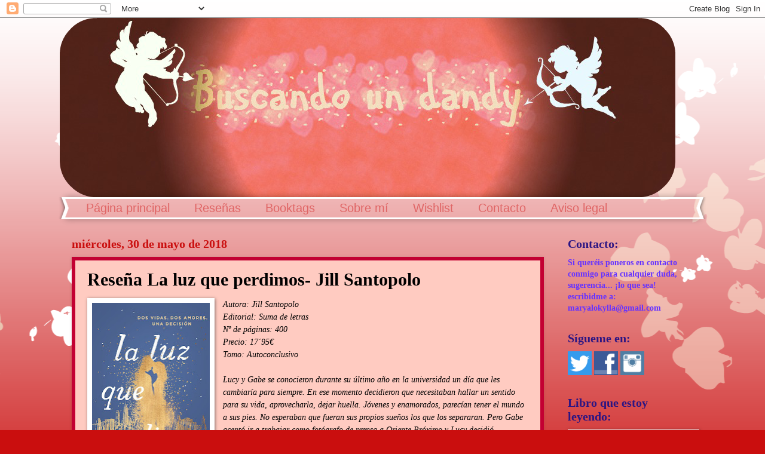

--- FILE ---
content_type: text/html; charset=UTF-8
request_url: https://buscandoundandy.blogspot.com/2018/05/resena-la-luz-que-perdimos-jill.html?showComment=1527686446879
body_size: 30268
content:
<!DOCTYPE html>
<html class='v2' dir='ltr' lang='es'>
<head>
<link href='https://www.blogger.com/static/v1/widgets/335934321-css_bundle_v2.css' rel='stylesheet' type='text/css'/>
<meta content='width=1100' name='viewport'/>
<meta content='text/html; charset=UTF-8' http-equiv='Content-Type'/>
<meta content='blogger' name='generator'/>
<link href='https://buscandoundandy.blogspot.com/favicon.ico' rel='icon' type='image/x-icon'/>
<link href='http://buscandoundandy.blogspot.com/2018/05/resena-la-luz-que-perdimos-jill.html' rel='canonical'/>
<link rel="alternate" type="application/atom+xml" title="Buscando un dandy - Atom" href="https://buscandoundandy.blogspot.com/feeds/posts/default" />
<link rel="alternate" type="application/rss+xml" title="Buscando un dandy - RSS" href="https://buscandoundandy.blogspot.com/feeds/posts/default?alt=rss" />
<link rel="service.post" type="application/atom+xml" title="Buscando un dandy - Atom" href="https://www.blogger.com/feeds/8435634224993115331/posts/default" />

<link rel="alternate" type="application/atom+xml" title="Buscando un dandy - Atom" href="https://buscandoundandy.blogspot.com/feeds/5456773176989263295/comments/default" />
<!--Can't find substitution for tag [blog.ieCssRetrofitLinks]-->
<link href='https://blogger.googleusercontent.com/img/b/R29vZ2xl/AVvXsEhufWUPtsrvxe0M6bNyLyN1ARVY_s1d2T1awudZxrwhzcjYUjw3A0a2BEZMrvo4u19Hm-58GmIumIxTYyydQuBOvT2-CZRuaWJnynn7-D1x6rU_ENc57OGmydWVJktCH2xA5E7ovAz834F1/s320/luz+perdimos.jpg' rel='image_src'/>
<meta content='http://buscandoundandy.blogspot.com/2018/05/resena-la-luz-que-perdimos-jill.html' property='og:url'/>
<meta content='Reseña La luz que perdimos- Jill Santopolo' property='og:title'/>
<meta content='  Autora: Jill Santopolo  Editorial: Suma de letras  Nº de páginas: 400  Precio: 17´95€  Tomo: Autoconclusivo   Lucy y Gabe se conocieron du...' property='og:description'/>
<meta content='https://blogger.googleusercontent.com/img/b/R29vZ2xl/AVvXsEhufWUPtsrvxe0M6bNyLyN1ARVY_s1d2T1awudZxrwhzcjYUjw3A0a2BEZMrvo4u19Hm-58GmIumIxTYyydQuBOvT2-CZRuaWJnynn7-D1x6rU_ENc57OGmydWVJktCH2xA5E7ovAz834F1/w1200-h630-p-k-no-nu/luz+perdimos.jpg' property='og:image'/>
<title>Buscando un dandy: Reseña La luz que perdimos- Jill Santopolo</title>
<style id='page-skin-1' type='text/css'><!--
/*
-----------------------------------------------
Blogger Template Style
Name:     Watermark
Designer: Blogger
URL:      www.blogger.com
----------------------------------------------- */
/* Use this with templates/1ktemplate-*.html */
/* Content
----------------------------------------------- */
body {
font: normal normal 15px Georgia, Utopia, 'Palatino Linotype', Palatino, serif;
color: #000000;
background: #ca0e0e url(//themes.googleusercontent.com/image?id=0BwVBOzw_-hbMMDZjM2Q4YjctMTY2OC00ZGU2LWJjZDYtODVjOGRiOThlMGQ3) repeat-x fixed top center /* Credit: Jason Morrow (http://jasonmorrow.etsy.com) */;
}
html body .content-outer {
min-width: 0;
max-width: 100%;
width: 100%;
}
.content-outer {
font-size: 92%;
}
a:link {
text-decoration:none;
color: #7f000c;
}
a:visited {
text-decoration:none;
color: #000000;
}
a:hover {
text-decoration:underline;
color: #000000;
}
.body-fauxcolumns .cap-top {
margin-top: 30px;
background: transparent none no-repeat scroll center center;
height: 400px;
}
.content-inner {
padding: 0;
}
/* Header
----------------------------------------------- */
.header-inner .Header .titlewrapper,
.header-inner .Header .descriptionwrapper {
padding-left: 20px;
padding-right: 20px;
}
.Header h1 {
font: normal normal 60px Georgia, Utopia, 'Palatino Linotype', Palatino, serif;
color: #cc0033;
text-shadow: 2px 2px rgba(0, 0, 0, .1);
}
.Header h1 a {
color: #cc0033;
}
.Header .description {
font-size: 140%;
color: #ffffff;
}
/* Tabs
----------------------------------------------- */
.tabs-inner .section {
margin: 0 20px;
}
.tabs-inner .PageList, .tabs-inner .LinkList, .tabs-inner .Labels {
margin-left: -11px;
margin-right: -11px;
background-color: transparent;
border-top: 3px solid #ffffff;
border-bottom: 3px solid #ffffff;
-moz-box-shadow: 0 0 10px rgba(0, 0, 0, .3);
-webkit-box-shadow: 0 0 10px rgba(0, 0, 0, .3);
-goog-ms-box-shadow: 0 0 10px rgba(0, 0, 0, .3);
box-shadow: 0 0 10px rgba(0, 0, 0, .3);
}
.tabs-inner .PageList .widget-content,
.tabs-inner .LinkList .widget-content,
.tabs-inner .Labels .widget-content {
margin: -3px -11px;
background: transparent url(//www.blogblog.com/1kt/watermark/tabs_background_right_bubblegum.png)  no-repeat scroll right;
}
.tabs-inner .widget ul {
padding: 2px 25px;
max-height: 34px;
background: transparent url(//www.blogblog.com/1kt/watermark/tabs_background_left_bubblegum.png) no-repeat scroll left;
}
.tabs-inner .widget li {
border: none;
}
.tabs-inner .widget li a {
display: inline-block;
padding: .25em 1em;
font: normal normal 20px Impact, sans-serif;
color: #e06666;
border-right: 1px solid transparent;
}
.tabs-inner .widget li:first-child a {
border-left: 1px solid transparent;
}
.tabs-inner .widget li.selected a, .tabs-inner .widget li a:hover {
color: #7b1b1b;
}
/* Headings
----------------------------------------------- */
h2 {
font: normal bold 20px Georgia, Utopia, 'Palatino Linotype', Palatino, serif;
color: #2c1583;
margin: 0 0 .5em;
}
h2.date-header {
font: normal bold 20px Georgia, Utopia, 'Palatino Linotype', Palatino, serif;
color: #ca0e0e;
}
/* Main
----------------------------------------------- */
.main-inner .column-center-inner,
.main-inner .column-left-inner,
.main-inner .column-right-inner {
padding: 0 5px;
}
.main-outer {
margin-top: 0;
background: transparent none no-repeat scroll top left;
}
.main-inner {
padding-top: 30px;
}
.main-cap-top {
position: relative;
}
.main-cap-top .cap-right {
position: absolute;
height: 0;
width: 100%;
bottom: 0;
background: transparent none repeat-x scroll bottom center;
}
.main-cap-top .cap-left {
position: absolute;
height: 245px;
width: 280px;
right: 0;
bottom: 0;
background: transparent none no-repeat scroll bottom left;
}
/* Posts
----------------------------------------------- */
.post-outer {
padding: 15px 20px;
margin: 0 0 25px;
background: #ffcbc1 none repeat scroll top left;
_background-image: none;
border: solid 6px #c30032;
-moz-box-shadow: 0 0 5px rgba(0, 0, 0, .1);
-webkit-box-shadow: 0 0 5px rgba(0, 0, 0, .1);
-goog-ms-box-shadow: 0 0 5px rgba(0, 0, 0, .1);
box-shadow: 0 0 5px rgba(0, 0, 0, .1);
}
h3.post-title {
font: normal bold 30px Georgia, Utopia, 'Palatino Linotype', Palatino, serif;
margin: 0;
}
.comments h4 {
font: normal bold 30px Georgia, Utopia, 'Palatino Linotype', Palatino, serif;
margin: 1em 0 0;
}
.post-body {
font-size: 105%;
line-height: 1.5;
position: relative;
}
.post-header {
margin: 0 0 1em;
color: #7b6844;
}
.post-footer {
margin: 10px 0 0;
padding: 10px 0 0;
color: #7b6844;
border-top: dashed 1px #ca0e0e;
}
#blog-pager {
font-size: 140%
}
#comments .comment-author {
padding-top: 1.5em;
border-top: dashed 1px #ca0e0e;
background-position: 0 1.5em;
}
#comments .comment-author:first-child {
padding-top: 0;
border-top: none;
}
.avatar-image-container {
margin: .2em 0 0;
}
/* Comments
----------------------------------------------- */
.comments .comments-content .icon.blog-author {
background-repeat: no-repeat;
background-image: url([data-uri]);
}
.comments .comments-content .loadmore a {
border-top: 1px solid #ca0e0e;
border-bottom: 1px solid #ca0e0e;
}
.comments .continue {
border-top: 2px solid #ca0e0e;
}
/* Widgets
----------------------------------------------- */
.widget ul, .widget #ArchiveList ul.flat {
padding: 0;
list-style: none;
}
.widget ul li, .widget #ArchiveList ul.flat li {
padding: .35em 0;
text-indent: 0;
border-top: dashed 1px #ca0e0e;
}
.widget ul li:first-child, .widget #ArchiveList ul.flat li:first-child {
border-top: none;
}
.widget .post-body ul {
list-style: disc;
}
.widget .post-body ul li {
border: none;
}
.widget .zippy {
color: #ca0e0e;
}
.post-body img, .post-body .tr-caption-container, .Profile img, .Image img,
.BlogList .item-thumbnail img {
padding: 5px;
background: #fff;
-moz-box-shadow: 1px 1px 5px rgba(0, 0, 0, .5);
-webkit-box-shadow: 1px 1px 5px rgba(0, 0, 0, .5);
-goog-ms-box-shadow: 1px 1px 5px rgba(0, 0, 0, .5);
box-shadow: 1px 1px 5px rgba(0, 0, 0, .5);
}
.post-body img, .post-body .tr-caption-container {
padding: 8px;
}
.post-body .tr-caption-container {
color: #333333;
}
.post-body .tr-caption-container img {
padding: 0;
background: transparent;
border: none;
-moz-box-shadow: 0 0 0 rgba(0, 0, 0, .1);
-webkit-box-shadow: 0 0 0 rgba(0, 0, 0, .1);
-goog-ms-box-shadow: 0 0 0 rgba(0, 0, 0, .1);
box-shadow: 0 0 0 rgba(0, 0, 0, .1);
}
/* Footer
----------------------------------------------- */
.footer-outer {
color:#333333;
background: #ffcbc1 url(//www.blogblog.com/1kt/watermark/body_background_birds.png) repeat scroll top left;
}
.footer-outer a {
color: #cc0033;
}
.footer-outer a:visited {
color: #aa0033;
}
.footer-outer a:hover {
color: #aa0033;
}
.footer-outer .widget h2 {
color: #660033;
}
/* Mobile
----------------------------------------------- */
body.mobile  {
background-size: 100% auto;
}
.mobile .body-fauxcolumn-outer {
background: transparent none repeat scroll top left;
}
html .mobile .mobile-date-outer {
border-bottom: none;
background: #ffcbc1 none repeat scroll top left;
_background-image: none;
margin-bottom: 10px;
}
.mobile .main-inner .date-outer {
padding: 0;
}
.mobile .main-inner .date-header {
margin: 10px;
}
.mobile .main-cap-top {
z-index: -1;
}
.mobile .content-outer {
font-size: 100%;
}
.mobile .post-outer {
padding: 10px;
}
.mobile .main-cap-top .cap-left {
background: transparent none no-repeat scroll bottom left;
}
.mobile .body-fauxcolumns .cap-top {
margin: 0;
}
.mobile-link-button {
background: #ffcbc1 none repeat scroll top left;
}
.mobile-link-button a:link, .mobile-link-button a:visited {
color: #7f000c;
}
.mobile-index-date .date-header {
color: #ca0e0e;
}
.mobile-index-contents {
color: #000000;
}
.mobile .tabs-inner .section {
margin: 0;
}
.mobile .tabs-inner .PageList {
margin-left: 0;
margin-right: 0;
}
.mobile .tabs-inner .PageList .widget-content {
margin: 0;
color: #7b1b1b;
background: #ffcbc1 none repeat scroll top left;
}
.mobile .tabs-inner .PageList .widget-content .pagelist-arrow {
border-left: 1px solid transparent;
}

--></style>
<style id='template-skin-1' type='text/css'><!--
body {
min-width: 1080px;
}
.content-outer, .content-fauxcolumn-outer, .region-inner {
min-width: 1080px;
max-width: 1080px;
_width: 1080px;
}
.main-inner .columns {
padding-left: 0;
padding-right: 250px;
}
.main-inner .fauxcolumn-center-outer {
left: 0;
right: 250px;
/* IE6 does not respect left and right together */
_width: expression(this.parentNode.offsetWidth -
parseInt("0") -
parseInt("250px") + 'px');
}
.main-inner .fauxcolumn-left-outer {
width: 0;
}
.main-inner .fauxcolumn-right-outer {
width: 250px;
}
.main-inner .column-left-outer {
width: 0;
right: 100%;
margin-left: -0;
}
.main-inner .column-right-outer {
width: 250px;
margin-right: -250px;
}
#layout {
min-width: 0;
}
#layout .content-outer {
min-width: 0;
width: 800px;
}
#layout .region-inner {
min-width: 0;
width: auto;
}
body#layout div.add_widget {
padding: 8px;
}
body#layout div.add_widget a {
margin-left: 32px;
}
--></style>
<style>
    body {background-image:url(\/\/themes.googleusercontent.com\/image?id=0BwVBOzw_-hbMMDZjM2Q4YjctMTY2OC00ZGU2LWJjZDYtODVjOGRiOThlMGQ3);}
    
@media (max-width: 200px) { body {background-image:url(\/\/themes.googleusercontent.com\/image?id=0BwVBOzw_-hbMMDZjM2Q4YjctMTY2OC00ZGU2LWJjZDYtODVjOGRiOThlMGQ3&options=w200);}}
@media (max-width: 400px) and (min-width: 201px) { body {background-image:url(\/\/themes.googleusercontent.com\/image?id=0BwVBOzw_-hbMMDZjM2Q4YjctMTY2OC00ZGU2LWJjZDYtODVjOGRiOThlMGQ3&options=w400);}}
@media (max-width: 800px) and (min-width: 401px) { body {background-image:url(\/\/themes.googleusercontent.com\/image?id=0BwVBOzw_-hbMMDZjM2Q4YjctMTY2OC00ZGU2LWJjZDYtODVjOGRiOThlMGQ3&options=w800);}}
@media (max-width: 1200px) and (min-width: 801px) { body {background-image:url(\/\/themes.googleusercontent.com\/image?id=0BwVBOzw_-hbMMDZjM2Q4YjctMTY2OC00ZGU2LWJjZDYtODVjOGRiOThlMGQ3&options=w1200);}}
/* Last tag covers anything over one higher than the previous max-size cap. */
@media (min-width: 1201px) { body {background-image:url(\/\/themes.googleusercontent.com\/image?id=0BwVBOzw_-hbMMDZjM2Q4YjctMTY2OC00ZGU2LWJjZDYtODVjOGRiOThlMGQ3&options=w1600);}}
  </style>
<link href='https://www.blogger.com/dyn-css/authorization.css?targetBlogID=8435634224993115331&amp;zx=6d492221-53aa-4908-b69b-5af69194e173' media='none' onload='if(media!=&#39;all&#39;)media=&#39;all&#39;' rel='stylesheet'/><noscript><link href='https://www.blogger.com/dyn-css/authorization.css?targetBlogID=8435634224993115331&amp;zx=6d492221-53aa-4908-b69b-5af69194e173' rel='stylesheet'/></noscript>
<meta name='google-adsense-platform-account' content='ca-host-pub-1556223355139109'/>
<meta name='google-adsense-platform-domain' content='blogspot.com'/>

</head>
<body class='loading variant-bubblegum'>
<div class='navbar section' id='navbar' name='Barra de navegación'><div class='widget Navbar' data-version='1' id='Navbar1'><script type="text/javascript">
    function setAttributeOnload(object, attribute, val) {
      if(window.addEventListener) {
        window.addEventListener('load',
          function(){ object[attribute] = val; }, false);
      } else {
        window.attachEvent('onload', function(){ object[attribute] = val; });
      }
    }
  </script>
<div id="navbar-iframe-container"></div>
<script type="text/javascript" src="https://apis.google.com/js/platform.js"></script>
<script type="text/javascript">
      gapi.load("gapi.iframes:gapi.iframes.style.bubble", function() {
        if (gapi.iframes && gapi.iframes.getContext) {
          gapi.iframes.getContext().openChild({
              url: 'https://www.blogger.com/navbar/8435634224993115331?po\x3d5456773176989263295\x26origin\x3dhttps://buscandoundandy.blogspot.com',
              where: document.getElementById("navbar-iframe-container"),
              id: "navbar-iframe"
          });
        }
      });
    </script><script type="text/javascript">
(function() {
var script = document.createElement('script');
script.type = 'text/javascript';
script.src = '//pagead2.googlesyndication.com/pagead/js/google_top_exp.js';
var head = document.getElementsByTagName('head')[0];
if (head) {
head.appendChild(script);
}})();
</script>
</div></div>
<div class='body-fauxcolumns'>
<div class='fauxcolumn-outer body-fauxcolumn-outer'>
<div class='cap-top'>
<div class='cap-left'></div>
<div class='cap-right'></div>
</div>
<div class='fauxborder-left'>
<div class='fauxborder-right'></div>
<div class='fauxcolumn-inner'>
</div>
</div>
<div class='cap-bottom'>
<div class='cap-left'></div>
<div class='cap-right'></div>
</div>
</div>
</div>
<div class='content'>
<div class='content-fauxcolumns'>
<div class='fauxcolumn-outer content-fauxcolumn-outer'>
<div class='cap-top'>
<div class='cap-left'></div>
<div class='cap-right'></div>
</div>
<div class='fauxborder-left'>
<div class='fauxborder-right'></div>
<div class='fauxcolumn-inner'>
</div>
</div>
<div class='cap-bottom'>
<div class='cap-left'></div>
<div class='cap-right'></div>
</div>
</div>
</div>
<div class='content-outer'>
<div class='content-cap-top cap-top'>
<div class='cap-left'></div>
<div class='cap-right'></div>
</div>
<div class='fauxborder-left content-fauxborder-left'>
<div class='fauxborder-right content-fauxborder-right'></div>
<div class='content-inner'>
<header>
<div class='header-outer'>
<div class='header-cap-top cap-top'>
<div class='cap-left'></div>
<div class='cap-right'></div>
</div>
<div class='fauxborder-left header-fauxborder-left'>
<div class='fauxborder-right header-fauxborder-right'></div>
<div class='region-inner header-inner'>
<div class='header section' id='header' name='Cabecera'><div class='widget Header' data-version='1' id='Header1'>
<div id='header-inner'>
<a href='https://buscandoundandy.blogspot.com/' style='display: block'>
<img alt='Buscando un dandy' height='300px; ' id='Header1_headerimg' src='https://blogger.googleusercontent.com/img/b/R29vZ2xl/AVvXsEic5_jrpaAF2P0cjABimellIuR2LOwlhyphenhyphenK3ty_Rp9Fp-GdxAWs-14-wStTlIzTgFDxvgb8Im99-nssS73xyGmBjLuIYPUjjRT5CNKzuE003FW7IGUCYUhxyj-FAFpiZhivxPCpUHfiGRTU/s1080/PicMonkey+Collage8.png' style='display: block' width='1030px; '/>
</a>
</div>
</div></div>
</div>
</div>
<div class='header-cap-bottom cap-bottom'>
<div class='cap-left'></div>
<div class='cap-right'></div>
</div>
</div>
</header>
<div class='tabs-outer'>
<div class='tabs-cap-top cap-top'>
<div class='cap-left'></div>
<div class='cap-right'></div>
</div>
<div class='fauxborder-left tabs-fauxborder-left'>
<div class='fauxborder-right tabs-fauxborder-right'></div>
<div class='region-inner tabs-inner'>
<div class='tabs section' id='crosscol' name='Multicolumnas'><div class='widget PageList' data-version='1' id='PageList1'>
<h2>Páginas</h2>
<div class='widget-content'>
<ul>
<li>
<a href='https://buscandoundandy.blogspot.com/'>Página principal</a>
</li>
<li>
<a href='https://buscandoundandy.blogspot.com/p/resenas.html'>Reseñas</a>
</li>
<li>
<a href='https://buscandoundandy.blogspot.com/p/blog-page.html'>Booktags</a>
</li>
<li>
<a href='https://buscandoundandy.blogspot.com/p/sobre-mi.html'>Sobre mí</a>
</li>
<li>
<a href='https://buscandoundandy.blogspot.com/p/wishlist.html'>Wishlist</a>
</li>
<li>
<a href='https://buscandoundandy.blogspot.com/p/contacto.html'>Contacto</a>
</li>
<li>
<a href='https://buscandoundandy.blogspot.com/p/a-partir-del-dia-25-de-mayo-estara-en.html'>Aviso legal</a>
</li>
</ul>
<div class='clear'></div>
</div>
</div></div>
<div class='tabs no-items section' id='crosscol-overflow' name='Cross-Column 2'></div>
</div>
</div>
<div class='tabs-cap-bottom cap-bottom'>
<div class='cap-left'></div>
<div class='cap-right'></div>
</div>
</div>
<div class='main-outer'>
<div class='main-cap-top cap-top'>
<div class='cap-left'></div>
<div class='cap-right'></div>
</div>
<div class='fauxborder-left main-fauxborder-left'>
<div class='fauxborder-right main-fauxborder-right'></div>
<div class='region-inner main-inner'>
<div class='columns fauxcolumns'>
<div class='fauxcolumn-outer fauxcolumn-center-outer'>
<div class='cap-top'>
<div class='cap-left'></div>
<div class='cap-right'></div>
</div>
<div class='fauxborder-left'>
<div class='fauxborder-right'></div>
<div class='fauxcolumn-inner'>
</div>
</div>
<div class='cap-bottom'>
<div class='cap-left'></div>
<div class='cap-right'></div>
</div>
</div>
<div class='fauxcolumn-outer fauxcolumn-left-outer'>
<div class='cap-top'>
<div class='cap-left'></div>
<div class='cap-right'></div>
</div>
<div class='fauxborder-left'>
<div class='fauxborder-right'></div>
<div class='fauxcolumn-inner'>
</div>
</div>
<div class='cap-bottom'>
<div class='cap-left'></div>
<div class='cap-right'></div>
</div>
</div>
<div class='fauxcolumn-outer fauxcolumn-right-outer'>
<div class='cap-top'>
<div class='cap-left'></div>
<div class='cap-right'></div>
</div>
<div class='fauxborder-left'>
<div class='fauxborder-right'></div>
<div class='fauxcolumn-inner'>
</div>
</div>
<div class='cap-bottom'>
<div class='cap-left'></div>
<div class='cap-right'></div>
</div>
</div>
<!-- corrects IE6 width calculation -->
<div class='columns-inner'>
<div class='column-center-outer'>
<div class='column-center-inner'>
<div class='main section' id='main' name='Principal'><div class='widget Blog' data-version='1' id='Blog1'>
<div class='blog-posts hfeed'>

          <div class="date-outer">
        
<h2 class='date-header'><span>miércoles, 30 de mayo de 2018</span></h2>

          <div class="date-posts">
        
<div class='post-outer'>
<div class='post hentry uncustomized-post-template' itemprop='blogPost' itemscope='itemscope' itemtype='http://schema.org/BlogPosting'>
<meta content='https://blogger.googleusercontent.com/img/b/R29vZ2xl/AVvXsEhufWUPtsrvxe0M6bNyLyN1ARVY_s1d2T1awudZxrwhzcjYUjw3A0a2BEZMrvo4u19Hm-58GmIumIxTYyydQuBOvT2-CZRuaWJnynn7-D1x6rU_ENc57OGmydWVJktCH2xA5E7ovAz834F1/s320/luz+perdimos.jpg' itemprop='image_url'/>
<meta content='8435634224993115331' itemprop='blogId'/>
<meta content='5456773176989263295' itemprop='postId'/>
<a name='5456773176989263295'></a>
<h3 class='post-title entry-title' itemprop='name'>
Reseña La luz que perdimos- Jill Santopolo
</h3>
<div class='post-header'>
<div class='post-header-line-1'></div>
</div>
<div class='post-body entry-content' id='post-body-5456773176989263295' itemprop='description articleBody'>
<div class="separator" style="clear: both; text-align: center;">
<a href="https://blogger.googleusercontent.com/img/b/R29vZ2xl/AVvXsEhufWUPtsrvxe0M6bNyLyN1ARVY_s1d2T1awudZxrwhzcjYUjw3A0a2BEZMrvo4u19Hm-58GmIumIxTYyydQuBOvT2-CZRuaWJnynn7-D1x6rU_ENc57OGmydWVJktCH2xA5E7ovAz834F1/s1600/luz+perdimos.jpg" imageanchor="1" style="clear: left; float: left; margin-bottom: 1em; margin-right: 1em;"><img border="0" data-original-height="1600" data-original-width="990" height="320" src="https://blogger.googleusercontent.com/img/b/R29vZ2xl/AVvXsEhufWUPtsrvxe0M6bNyLyN1ARVY_s1d2T1awudZxrwhzcjYUjw3A0a2BEZMrvo4u19Hm-58GmIumIxTYyydQuBOvT2-CZRuaWJnynn7-D1x6rU_ENc57OGmydWVJktCH2xA5E7ovAz834F1/s320/luz+perdimos.jpg" width="197" /></a></div>
<i><span style="font-family: Georgia, &quot;Times New Roman&quot;, serif;">Autora: Jill Santopolo</span></i><br />
<i><span style="font-family: Georgia, &quot;Times New Roman&quot;, serif;">Editorial: Suma de letras</span></i><br />
<i><span style="font-family: Georgia, &quot;Times New Roman&quot;, serif;">Nº de páginas: 400</span></i><br />
<i><span style="font-family: Georgia, &quot;Times New Roman&quot;, serif;">Precio: 17&#180;95&#8364;</span></i><br />
<i><span style="font-family: Georgia, &quot;Times New Roman&quot;, serif;">Tomo: Autoconclusivo</span></i><br />
<i><span style="font-family: Georgia, &quot;Times New Roman&quot;, serif;"><br /></span></i>
<i><span style="font-family: Georgia, &quot;Times New Roman&quot;, serif;">Lucy y Gabe se conocieron durante su último año en la universidad un día que les cambiaría para siempre. En ese momento decidieron que necesitaban hallar un sentido para su vida, aprovecharla, dejar huella. Jóvenes y enamorados, parecían tener el mundo a sus pies. No esperaban que fueran sus propios sueños los que los separaran. Pero Gabe aceptó ir a trabajar como fotógrafo de prensa a Oriente Próximo y Lucy decidió continuar su carrera en Nueva York. <br />Así comienzan trece años de anhelos, deseos, celos, traiciones y, sobre todo, amor. Separados por continentes, pero nunca lejos del corazón. &#191;Era realmente su destino acabar juntos su viaje?</span></i><br />
<br />
<span style="font-size: large;"><b><span style="font-family: Georgia, &quot;Times New Roman&quot;, serif;">Opinión personal: </span></b></span><i><span style="font-family: Georgia, &quot;Times New Roman&quot;, serif;"></span></i><br />
<span style="font-family: Georgia, &quot;Times New Roman&quot;, serif;">Cuando una editorial te envía un libro y lo hace acompañado de un paquete de pañuelos ya puedes prever que el drama está asegurado. Al leer la sinopsis de este libro, no lo esperaba. De haber sabido que habría lágrima segura posiblemente le habría dado una oportunidad igualmente ya que, aunque en un principio suelo ser algo reacia a leer ese tipo de libros, casi siempre terminan valiendo la pena. Dos días ha durado en mis manos. <br /><br />La historia da comienzo en medio de una gran tragedia mundial. Es el 11 de septiembre de 2001, día que se ha quedado guardado en la memoria de todos nosotros. Para Gabe y Lucy será un día que marque sus vidas para siempre pues ambos se encuentran en la ciudad y viven el terror ante ellos. <br /><br />En medio de todo ese miedo y esa desolación, ambos encuentran un apoyo en el otro que les conducirá a conocerse a lo largo del tiempo. Ambos se complementan a la perfección, se apoyan en sus respectivos trabajos y profesan una profunda admiración por el otro. <br /><br />Sin embargo, no todo entre ellos podía ser perfecto ya que los dos dan una gran importancia a su carrera profesional y especialmente Gabe, quién la vincula a algo que le sucedió en el pasado y que está empezando a ver en la fotografía su forma de vida. Los hechos del 11-S le marcaron tanto que desea hacer algo por cambiar el mundo y es por ello que comenzará a plantearse marchar a zonas de conflicto para retratar todo el dolor y terror que allí se vive. Pero, como es lógico, eso significaría renunciar a Lucy. <br /><br /><b>Gabe</b> es un personaje que me ha fascinado por completo. Es cierto que a veces puede resultar demasiado egoísta pero actúa de tal modo que creo que resulta muy sencillo empatizar con él y entender sus reacciones. También me ha parecido un hombre muy sensible, muy profundo, alguien con inquietudes y dispuesto a hacer todo lo que esté en sus manos para cambiar el mundo. Os aseguro que, si os animáis con la novela, es un personaje al que terminaréis adorando. <br /><b>Lucy</b> es otro personaje que me ha encantado. Me fascina la forma en que refleja la autora su condición de mujer, una mujer con inquietudes profesionales y también con el deseo de formar una familia. Me parece muy importante darle voz a este tipo de mujeres que no se dejan llevar por lo establecido por la sociedad y que tratan de realizarse a sí mismas sin importar lo que los demás o sus propias parejas opinen. Además, me parece una chica muy comprensiva, muy luchadora y con un corazón enorme. <br /><br />La historia da comienzo en la juventud de los protagonistas, cuando ambos todavía son estudiantes universitarios e iremos realizando un recorrido por sus vidas, viendo cómo cumplen sueños, cómo viven dificultades y momentos felices. Es brutal la evolución de los protagonistas y me ha fascinado ir creciendo con ellos. Las últimas páginas se me hicieron sumamente especiales por ver cómo se habían transformado nuestros chicos. <br /><br />Otro de los elementos que más me gustó de la historia es que invita a la reflexión. Hacia el final no puedes evitar realizar una comparativa con lo que fueron y lo que son, lo que desearon y lo que cumplieron y es imposible no verse uno mismo reflejado en ello y pensar en que, a veces, por dificultades que nos pone la vida o por decisiones que tomamos, renunciamos a ciertas cosas que, en el fondo de nuestro corazón, siempre hemos sabido que nos harían felices. <br /><br />También aplaudo la relación que se ve reflejada en la historia. Es genial encontrarnos por una vez con una pareja que se respeta, que disfruta viendo cómo se cumplen los sueños del otro, que acepta que a veces hay que cumplir sueños en el momento en que se tiene la posibilidad y no dejarlos pasar porque tal vez luego sea demasiado tarde. Me ha encantado la relación de Gabe y Lucy, con baches muy importantes pero con el respeto y la comprensión siempre por encima de todo. <br /><br />Esperaba desde el principio que hubiera drama y así ha sido. Durante casi todo el libro estuve pendiente de que llegara ese momento en que todo se viniera abajo y las lágrimas hiciesen acto de presencia. Sinceramente, no fue necesaria la existencia de un hecho dramático para empezar a llorar ya que desde la primera página todo está repleto de una especie de magia que te hace leer cada párrafo con nostalgia, con melancolía, como si estuvieses leyendo una preciosa historia que en cualquier momento puede resquebrajarse. Sabéis que siempre aplaudo los libros dramáticos en los cuales este no aparece de forma innecesaria simplemente para crear contenido. Pues bien, en este caso es algo totalmente unido a la historia, algo que aparece de forma completamente natural sin caer en dolor metido con calzador y perfectamente llevado. <br /><br />A mí es un libro que me ha fascinado. Creo que no le estoy haciendo demasiada justicia con esta reseña porque me ha causado tantas sensaciones que no sé muy bien cómo expresarlas. Yo os aseguro que a mí me ha fascinado, que me ha hecho llorar y emocionarme y que lo recomiendo totalmente ya que resulta tan creíble que duele sin parar. <br /><br /><i><b>En definitiva, La luz que perdimos es una historia tan bonita como dura, un ejemplo de que de los momentos más terribles también pueden salir las historias más bonitas. Todo un cúmulo de sensaciones que os maravillarán por el reflejo que hacen de una relación preciosa basada en el respeto. Directo a mis favoritos. </b></i></span><br />
<div class="separator" style="clear: both; text-align: center;">
<a href="https://blogger.googleusercontent.com/img/b/R29vZ2xl/AVvXsEjFxloNadw4B6LYd5FQLI3zOT0kmdcW4_BmGxLMB3s5JWQLUqW0NTGcgnI9URL4uPpvB5iburfib-AXjYYQlsnja5XvylgZ0Z04pqE0aoJLKotXC-D22fVv-95OxhkJXX5cVL2D64wxyURq/s1600/4+y+medio.jpg" imageanchor="1" style="margin-left: 1em; margin-right: 1em;"><img border="0" data-original-height="120" data-original-width="500" height="76" src="https://blogger.googleusercontent.com/img/b/R29vZ2xl/AVvXsEjFxloNadw4B6LYd5FQLI3zOT0kmdcW4_BmGxLMB3s5JWQLUqW0NTGcgnI9URL4uPpvB5iburfib-AXjYYQlsnja5XvylgZ0Z04pqE0aoJLKotXC-D22fVv-95OxhkJXX5cVL2D64wxyURq/s320/4+y+medio.jpg" width="320" /></a></div>
<div style="text-align: right;">
<span style="font-family: Georgia, &quot;Times New Roman&quot;, serif;"><span style="font-size: xx-small;">Gracias a la editorial por el envío del ejemplar.</span></span></div>
<div style='clear: both;'></div>
</div>
<div class='post-footer'>
<div class='post-footer-line post-footer-line-1'>
<span class='post-author vcard'>
Publicado por
<span class='fn' itemprop='author' itemscope='itemscope' itemtype='http://schema.org/Person'>
<meta content='https://www.blogger.com/profile/10038195195969488113' itemprop='url'/>
<a class='g-profile' href='https://www.blogger.com/profile/10038195195969488113' rel='author' title='author profile'>
<span itemprop='name'>Marya</span>
</a>
</span>
</span>
<span class='post-timestamp'>
en
<meta content='http://buscandoundandy.blogspot.com/2018/05/resena-la-luz-que-perdimos-jill.html' itemprop='url'/>
<a class='timestamp-link' href='https://buscandoundandy.blogspot.com/2018/05/resena-la-luz-que-perdimos-jill.html' rel='bookmark' title='permanent link'><abbr class='published' itemprop='datePublished' title='2018-05-30T11:29:00+02:00'>11:29</abbr></a>
</span>
<span class='post-comment-link'>
</span>
<span class='post-icons'>
<span class='item-control blog-admin pid-87655705'>
<a href='https://www.blogger.com/post-edit.g?blogID=8435634224993115331&postID=5456773176989263295&from=pencil' title='Editar entrada'>
<img alt='' class='icon-action' height='18' src='https://resources.blogblog.com/img/icon18_edit_allbkg.gif' width='18'/>
</a>
</span>
</span>
<div class='post-share-buttons goog-inline-block'>
<a class='goog-inline-block share-button sb-email' href='https://www.blogger.com/share-post.g?blogID=8435634224993115331&postID=5456773176989263295&target=email' target='_blank' title='Enviar por correo electrónico'><span class='share-button-link-text'>Enviar por correo electrónico</span></a><a class='goog-inline-block share-button sb-blog' href='https://www.blogger.com/share-post.g?blogID=8435634224993115331&postID=5456773176989263295&target=blog' onclick='window.open(this.href, "_blank", "height=270,width=475"); return false;' target='_blank' title='Escribe un blog'><span class='share-button-link-text'>Escribe un blog</span></a><a class='goog-inline-block share-button sb-twitter' href='https://www.blogger.com/share-post.g?blogID=8435634224993115331&postID=5456773176989263295&target=twitter' target='_blank' title='Compartir en X'><span class='share-button-link-text'>Compartir en X</span></a><a class='goog-inline-block share-button sb-facebook' href='https://www.blogger.com/share-post.g?blogID=8435634224993115331&postID=5456773176989263295&target=facebook' onclick='window.open(this.href, "_blank", "height=430,width=640"); return false;' target='_blank' title='Compartir con Facebook'><span class='share-button-link-text'>Compartir con Facebook</span></a><a class='goog-inline-block share-button sb-pinterest' href='https://www.blogger.com/share-post.g?blogID=8435634224993115331&postID=5456773176989263295&target=pinterest' target='_blank' title='Compartir en Pinterest'><span class='share-button-link-text'>Compartir en Pinterest</span></a>
</div>
</div>
<div class='post-footer-line post-footer-line-2'>
<span class='post-labels'>
</span>
</div>
<div class='post-footer-line post-footer-line-3'>
<span class='post-location'>
</span>
</div>
</div>
</div>
<div class='comments' id='comments'>
<a name='comments'></a>
<h4>25 comentarios:</h4>
<div class='comments-content'>
<script async='async' src='' type='text/javascript'></script>
<script type='text/javascript'>
    (function() {
      var items = null;
      var msgs = null;
      var config = {};

// <![CDATA[
      var cursor = null;
      if (items && items.length > 0) {
        cursor = parseInt(items[items.length - 1].timestamp) + 1;
      }

      var bodyFromEntry = function(entry) {
        var text = (entry &&
                    ((entry.content && entry.content.$t) ||
                     (entry.summary && entry.summary.$t))) ||
            '';
        if (entry && entry.gd$extendedProperty) {
          for (var k in entry.gd$extendedProperty) {
            if (entry.gd$extendedProperty[k].name == 'blogger.contentRemoved') {
              return '<span class="deleted-comment">' + text + '</span>';
            }
          }
        }
        return text;
      }

      var parse = function(data) {
        cursor = null;
        var comments = [];
        if (data && data.feed && data.feed.entry) {
          for (var i = 0, entry; entry = data.feed.entry[i]; i++) {
            var comment = {};
            // comment ID, parsed out of the original id format
            var id = /blog-(\d+).post-(\d+)/.exec(entry.id.$t);
            comment.id = id ? id[2] : null;
            comment.body = bodyFromEntry(entry);
            comment.timestamp = Date.parse(entry.published.$t) + '';
            if (entry.author && entry.author.constructor === Array) {
              var auth = entry.author[0];
              if (auth) {
                comment.author = {
                  name: (auth.name ? auth.name.$t : undefined),
                  profileUrl: (auth.uri ? auth.uri.$t : undefined),
                  avatarUrl: (auth.gd$image ? auth.gd$image.src : undefined)
                };
              }
            }
            if (entry.link) {
              if (entry.link[2]) {
                comment.link = comment.permalink = entry.link[2].href;
              }
              if (entry.link[3]) {
                var pid = /.*comments\/default\/(\d+)\?.*/.exec(entry.link[3].href);
                if (pid && pid[1]) {
                  comment.parentId = pid[1];
                }
              }
            }
            comment.deleteclass = 'item-control blog-admin';
            if (entry.gd$extendedProperty) {
              for (var k in entry.gd$extendedProperty) {
                if (entry.gd$extendedProperty[k].name == 'blogger.itemClass') {
                  comment.deleteclass += ' ' + entry.gd$extendedProperty[k].value;
                } else if (entry.gd$extendedProperty[k].name == 'blogger.displayTime') {
                  comment.displayTime = entry.gd$extendedProperty[k].value;
                }
              }
            }
            comments.push(comment);
          }
        }
        return comments;
      };

      var paginator = function(callback) {
        if (hasMore()) {
          var url = config.feed + '?alt=json&v=2&orderby=published&reverse=false&max-results=50';
          if (cursor) {
            url += '&published-min=' + new Date(cursor).toISOString();
          }
          window.bloggercomments = function(data) {
            var parsed = parse(data);
            cursor = parsed.length < 50 ? null
                : parseInt(parsed[parsed.length - 1].timestamp) + 1
            callback(parsed);
            window.bloggercomments = null;
          }
          url += '&callback=bloggercomments';
          var script = document.createElement('script');
          script.type = 'text/javascript';
          script.src = url;
          document.getElementsByTagName('head')[0].appendChild(script);
        }
      };
      var hasMore = function() {
        return !!cursor;
      };
      var getMeta = function(key, comment) {
        if ('iswriter' == key) {
          var matches = !!comment.author
              && comment.author.name == config.authorName
              && comment.author.profileUrl == config.authorUrl;
          return matches ? 'true' : '';
        } else if ('deletelink' == key) {
          return config.baseUri + '/comment/delete/'
               + config.blogId + '/' + comment.id;
        } else if ('deleteclass' == key) {
          return comment.deleteclass;
        }
        return '';
      };

      var replybox = null;
      var replyUrlParts = null;
      var replyParent = undefined;

      var onReply = function(commentId, domId) {
        if (replybox == null) {
          // lazily cache replybox, and adjust to suit this style:
          replybox = document.getElementById('comment-editor');
          if (replybox != null) {
            replybox.height = '250px';
            replybox.style.display = 'block';
            replyUrlParts = replybox.src.split('#');
          }
        }
        if (replybox && (commentId !== replyParent)) {
          replybox.src = '';
          document.getElementById(domId).insertBefore(replybox, null);
          replybox.src = replyUrlParts[0]
              + (commentId ? '&parentID=' + commentId : '')
              + '#' + replyUrlParts[1];
          replyParent = commentId;
        }
      };

      var hash = (window.location.hash || '#').substring(1);
      var startThread, targetComment;
      if (/^comment-form_/.test(hash)) {
        startThread = hash.substring('comment-form_'.length);
      } else if (/^c[0-9]+$/.test(hash)) {
        targetComment = hash.substring(1);
      }

      // Configure commenting API:
      var configJso = {
        'maxDepth': config.maxThreadDepth
      };
      var provider = {
        'id': config.postId,
        'data': items,
        'loadNext': paginator,
        'hasMore': hasMore,
        'getMeta': getMeta,
        'onReply': onReply,
        'rendered': true,
        'initComment': targetComment,
        'initReplyThread': startThread,
        'config': configJso,
        'messages': msgs
      };

      var render = function() {
        if (window.goog && window.goog.comments) {
          var holder = document.getElementById('comment-holder');
          window.goog.comments.render(holder, provider);
        }
      };

      // render now, or queue to render when library loads:
      if (window.goog && window.goog.comments) {
        render();
      } else {
        window.goog = window.goog || {};
        window.goog.comments = window.goog.comments || {};
        window.goog.comments.loadQueue = window.goog.comments.loadQueue || [];
        window.goog.comments.loadQueue.push(render);
      }
    })();
// ]]>
  </script>
<div id='comment-holder'>
<div class="comment-thread toplevel-thread"><ol id="top-ra"><li class="comment" id="c244977258199859234"><div class="avatar-image-container"><img src="//blogger.googleusercontent.com/img/b/R29vZ2xl/AVvXsEjuF3z7hVGTTaAiZmPO_oJ_dvqvCoE050rLVj15-1-G3KqkVqb4TyMp9r9S2Uw6pNUJD95RyBjVijInunrX16kAzL4qTEWr_PX6lDoGF2-kM5952mvYjPe2C2KpaNhmGA/s45-c/WIN_20170329_09_55_24_Pro.jpg" alt=""/></div><div class="comment-block"><div class="comment-header"><cite class="user"><a href="https://www.blogger.com/profile/01918652034370352713" rel="nofollow">Estefania castellanos</a></cite><span class="icon user "></span><span class="datetime secondary-text"><a rel="nofollow" href="https://buscandoundandy.blogspot.com/2018/05/resena-la-luz-que-perdimos-jill.html?showComment=1527676160973#c244977258199859234">30 de mayo de 2018 a las 12:29</a></span></div><p class="comment-content">Hola!!<br>Lo leí hace poco y la verdad que me gustó muchísimo y lloré un montón.<br>Besitos :)</p><span class="comment-actions secondary-text"><a class="comment-reply" target="_self" data-comment-id="244977258199859234">Responder</a><span class="item-control blog-admin blog-admin pid-2092929623"><a target="_self" href="https://www.blogger.com/comment/delete/8435634224993115331/244977258199859234">Eliminar</a></span></span></div><div class="comment-replies"><div id="c244977258199859234-rt" class="comment-thread inline-thread hidden"><span class="thread-toggle thread-expanded"><span class="thread-arrow"></span><span class="thread-count"><a target="_self">Respuestas</a></span></span><ol id="c244977258199859234-ra" class="thread-chrome thread-expanded"><div></div><div id="c244977258199859234-continue" class="continue"><a class="comment-reply" target="_self" data-comment-id="244977258199859234">Responder</a></div></ol></div></div><div class="comment-replybox-single" id="c244977258199859234-ce"></div></li><li class="comment" id="c7233864376678566153"><div class="avatar-image-container"><img src="//www.blogger.com/img/blogger_logo_round_35.png" alt=""/></div><div class="comment-block"><div class="comment-header"><cite class="user"><a href="https://www.blogger.com/profile/09613900599749160698" rel="nofollow">Sorasaku</a></cite><span class="icon user "></span><span class="datetime secondary-text"><a rel="nofollow" href="https://buscandoundandy.blogspot.com/2018/05/resena-la-luz-que-perdimos-jill.html?showComment=1527679570763#c7233864376678566153">30 de mayo de 2018 a las 13:26</a></span></div><p class="comment-content">&#191;En serio te mandaron un paquete de pañuelos junto con el libro? &#161;Qué fuerte!<br><br>La verdad es que a mí no me gustan los libros dramáticos... y encima sobre sucesos del 11-S... Uf. Por eso me echa bastante hacia atrás leerlo aunque me parece genial que haya despertado tantas emociones en ti. Se ve que es un libro que te ha marcado bastante y eso es bueno :3</p><span class="comment-actions secondary-text"><a class="comment-reply" target="_self" data-comment-id="7233864376678566153">Responder</a><span class="item-control blog-admin blog-admin pid-750437471"><a target="_self" href="https://www.blogger.com/comment/delete/8435634224993115331/7233864376678566153">Eliminar</a></span></span></div><div class="comment-replies"><div id="c7233864376678566153-rt" class="comment-thread inline-thread hidden"><span class="thread-toggle thread-expanded"><span class="thread-arrow"></span><span class="thread-count"><a target="_self">Respuestas</a></span></span><ol id="c7233864376678566153-ra" class="thread-chrome thread-expanded"><div></div><div id="c7233864376678566153-continue" class="continue"><a class="comment-reply" target="_self" data-comment-id="7233864376678566153">Responder</a></div></ol></div></div><div class="comment-replybox-single" id="c7233864376678566153-ce"></div></li><li class="comment" id="c2748363488076617028"><div class="avatar-image-container"><img src="//blogger.googleusercontent.com/img/b/R29vZ2xl/AVvXsEhfId_rHbyBQY0ecQemDaxXd5asGCdb7DG_XRQoX-Si1HsydOROGUPmUIwXy0-ESHv899UnK7crBAeDaMrqqOhOB7wR-SiKP26gcoh9O3hFyo7PsHOxjLqe-fuvBsZQUw/s45-c/Sin+t%C3%ADtulo.png" alt=""/></div><div class="comment-block"><div class="comment-header"><cite class="user"><a href="https://www.blogger.com/profile/05086543434776177131" rel="nofollow">Juliet Ocampo</a></cite><span class="icon user "></span><span class="datetime secondary-text"><a rel="nofollow" href="https://buscandoundandy.blogspot.com/2018/05/resena-la-luz-que-perdimos-jill.html?showComment=1527680289660#c2748363488076617028">30 de mayo de 2018 a las 13:38</a></span></div><p class="comment-content">&#161;Hola! La verdad es que este libro lo ofrecieron en edición anticipada pero no me he animado a cogérmelo. Tiene algo que me echa un poco para atrás, aunque no se lo que es exactamente. Yo creo que no es un libro para mi, pese a que tu reseña me indica lo contrario. Besos!<br></p><span class="comment-actions secondary-text"><a class="comment-reply" target="_self" data-comment-id="2748363488076617028">Responder</a><span class="item-control blog-admin blog-admin pid-1667485886"><a target="_self" href="https://www.blogger.com/comment/delete/8435634224993115331/2748363488076617028">Eliminar</a></span></span></div><div class="comment-replies"><div id="c2748363488076617028-rt" class="comment-thread inline-thread hidden"><span class="thread-toggle thread-expanded"><span class="thread-arrow"></span><span class="thread-count"><a target="_self">Respuestas</a></span></span><ol id="c2748363488076617028-ra" class="thread-chrome thread-expanded"><div></div><div id="c2748363488076617028-continue" class="continue"><a class="comment-reply" target="_self" data-comment-id="2748363488076617028">Responder</a></div></ol></div></div><div class="comment-replybox-single" id="c2748363488076617028-ce"></div></li><li class="comment" id="c1943047874956378736"><div class="avatar-image-container"><img src="//blogger.googleusercontent.com/img/b/R29vZ2xl/AVvXsEg6sq3-Z3xmOGshIx8yjeH3QJcgdIysVuLIvfe_J8aWAXvyzATPaTtDQV7SKsqj1i01tJ8MjcZiXJAZ8Y1FzDP1H4zhZSNTzi7kK2s1lg5ru4u1b58R_akb1boNIB71YhU/s45-c/dsd.jpg" alt=""/></div><div class="comment-block"><div class="comment-header"><cite class="user"><a href="https://www.blogger.com/profile/10762072501452439481" rel="nofollow">Bajolapieldeunlector. Cris</a></cite><span class="icon user "></span><span class="datetime secondary-text"><a rel="nofollow" href="https://buscandoundandy.blogspot.com/2018/05/resena-la-luz-que-perdimos-jill.html?showComment=1527683419410#c1943047874956378736">30 de mayo de 2018 a las 14:30</a></span></div><p class="comment-content">Joe si viene ya con pañuelos de papel apaga y vámonos!! jaja A mí me ha encantado tu reseña así que no tengo más remedio que llevármelo, estoy segura de que me encantaría ;)<br><br>Besitos</p><span class="comment-actions secondary-text"><a class="comment-reply" target="_self" data-comment-id="1943047874956378736">Responder</a><span class="item-control blog-admin blog-admin pid-1116821528"><a target="_self" href="https://www.blogger.com/comment/delete/8435634224993115331/1943047874956378736">Eliminar</a></span></span></div><div class="comment-replies"><div id="c1943047874956378736-rt" class="comment-thread inline-thread hidden"><span class="thread-toggle thread-expanded"><span class="thread-arrow"></span><span class="thread-count"><a target="_self">Respuestas</a></span></span><ol id="c1943047874956378736-ra" class="thread-chrome thread-expanded"><div></div><div id="c1943047874956378736-continue" class="continue"><a class="comment-reply" target="_self" data-comment-id="1943047874956378736">Responder</a></div></ol></div></div><div class="comment-replybox-single" id="c1943047874956378736-ce"></div></li><li class="comment" id="c8510702854478825907"><div class="avatar-image-container"><img src="//blogger.googleusercontent.com/img/b/R29vZ2xl/AVvXsEikG4_IfvwZpKoGqDFjFNZJKu5C_GG5_0xjLHpU6CPZArnVYJ-Dv3iA_OeQrf8FPVQQ-kQt3aFUmCeEJxVOMZg07hybzPumwZ1zUt2blfVNvKwmWqQldOEXQwi_V7BJBA/s45-c/IMG-20160813-WA0000.jpg" alt=""/></div><div class="comment-block"><div class="comment-header"><cite class="user"><a href="https://www.blogger.com/profile/06787588225633453842" rel="nofollow">Lorena</a></cite><span class="icon user "></span><span class="datetime secondary-text"><a rel="nofollow" href="https://buscandoundandy.blogspot.com/2018/05/resena-la-luz-que-perdimos-jill.html?showComment=1527686446879#c8510702854478825907">30 de mayo de 2018 a las 15:20</a></span></div><p class="comment-content">Lo tengo en la estantería esperado por ser devorado!!!! Espero que me guste tanto como a ti! :)<br>Un abrazo</p><span class="comment-actions secondary-text"><a class="comment-reply" target="_self" data-comment-id="8510702854478825907">Responder</a><span class="item-control blog-admin blog-admin pid-645215735"><a target="_self" href="https://www.blogger.com/comment/delete/8435634224993115331/8510702854478825907">Eliminar</a></span></span></div><div class="comment-replies"><div id="c8510702854478825907-rt" class="comment-thread inline-thread hidden"><span class="thread-toggle thread-expanded"><span class="thread-arrow"></span><span class="thread-count"><a target="_self">Respuestas</a></span></span><ol id="c8510702854478825907-ra" class="thread-chrome thread-expanded"><div></div><div id="c8510702854478825907-continue" class="continue"><a class="comment-reply" target="_self" data-comment-id="8510702854478825907">Responder</a></div></ol></div></div><div class="comment-replybox-single" id="c8510702854478825907-ce"></div></li><li class="comment" id="c861807649734840492"><div class="avatar-image-container"><img src="//blogger.googleusercontent.com/img/b/R29vZ2xl/AVvXsEhqF0TlPPM6YmcSCWgPidw9uNtnTUDoR5ZQNGIigMnWDGLQ1O809PJK8gSIcx6S5SgLFfNqepfTpvFLf9jheuWGp39qQvkmQ6621KdX6ovtQATGbvv_2qlIWS6laDu8uw/s45-c/Mi+tarde+junto+a+un+libro1.jpg" alt=""/></div><div class="comment-block"><div class="comment-header"><cite class="user"><a href="https://www.blogger.com/profile/06410021943437742855" rel="nofollow">Mi tarde junto a un libro</a></cite><span class="icon user "></span><span class="datetime secondary-text"><a rel="nofollow" href="https://buscandoundandy.blogspot.com/2018/05/resena-la-luz-que-perdimos-jill.html?showComment=1527689968841#c861807649734840492">30 de mayo de 2018 a las 16:19</a></span></div><p class="comment-content">Hola! Desde que se publicó le tengo muchas ganas a este libro. Por las opiniones que os leo creo que me va a gustar mucho. A ver si pronto me pongo con él.<br>Besos!</p><span class="comment-actions secondary-text"><a class="comment-reply" target="_self" data-comment-id="861807649734840492">Responder</a><span class="item-control blog-admin blog-admin pid-62915339"><a target="_self" href="https://www.blogger.com/comment/delete/8435634224993115331/861807649734840492">Eliminar</a></span></span></div><div class="comment-replies"><div id="c861807649734840492-rt" class="comment-thread inline-thread hidden"><span class="thread-toggle thread-expanded"><span class="thread-arrow"></span><span class="thread-count"><a target="_self">Respuestas</a></span></span><ol id="c861807649734840492-ra" class="thread-chrome thread-expanded"><div></div><div id="c861807649734840492-continue" class="continue"><a class="comment-reply" target="_self" data-comment-id="861807649734840492">Responder</a></div></ol></div></div><div class="comment-replybox-single" id="c861807649734840492-ce"></div></li><li class="comment" id="c3333008912579498338"><div class="avatar-image-container"><img src="//3.bp.blogspot.com/-DuZ7xShcLxY/WgW5QiH9EmI/AAAAAAAAZD8/0v3KOkBzK_Ay2zcZbjo5r_4xp1LNk_JiACK4BGAYYCw/s35/1.jpg" alt=""/></div><div class="comment-block"><div class="comment-header"><cite class="user"><a href="https://www.blogger.com/profile/02768901642934044460" rel="nofollow">Anjara</a></cite><span class="icon user "></span><span class="datetime secondary-text"><a rel="nofollow" href="https://buscandoundandy.blogspot.com/2018/05/resena-la-luz-que-perdimos-jill.html?showComment=1527691177560#c3333008912579498338">30 de mayo de 2018 a las 16:39</a></span></div><p class="comment-content">Hola :)<br>No sé muy bien qué hacer con este libro e historia, me llama la atención pero no termino de convencer y lanzar.<br>Besos</p><span class="comment-actions secondary-text"><a class="comment-reply" target="_self" data-comment-id="3333008912579498338">Responder</a><span class="item-control blog-admin blog-admin pid-1174703156"><a target="_self" href="https://www.blogger.com/comment/delete/8435634224993115331/3333008912579498338">Eliminar</a></span></span></div><div class="comment-replies"><div id="c3333008912579498338-rt" class="comment-thread inline-thread hidden"><span class="thread-toggle thread-expanded"><span class="thread-arrow"></span><span class="thread-count"><a target="_self">Respuestas</a></span></span><ol id="c3333008912579498338-ra" class="thread-chrome thread-expanded"><div></div><div id="c3333008912579498338-continue" class="continue"><a class="comment-reply" target="_self" data-comment-id="3333008912579498338">Responder</a></div></ol></div></div><div class="comment-replybox-single" id="c3333008912579498338-ce"></div></li><li class="comment" id="c7952877627417041499"><div class="avatar-image-container"><img src="//www.blogger.com/img/blogger_logo_round_35.png" alt=""/></div><div class="comment-block"><div class="comment-header"><cite class="user"><a href="https://www.blogger.com/profile/05065325089455662680" rel="nofollow">lashermanastrasdecenicienta</a></cite><span class="icon user "></span><span class="datetime secondary-text"><a rel="nofollow" href="https://buscandoundandy.blogspot.com/2018/05/resena-la-luz-que-perdimos-jill.html?showComment=1527703561048#c7952877627417041499">30 de mayo de 2018 a las 20:06</a></span></div><p class="comment-content">Estoy con un súper dilema con este libro, porque no tengo ni idea de qué hacer. Me llama, pero voy a sufrir, y no me apetece nada de nada!<br>Un beso, guapa</p><span class="comment-actions secondary-text"><a class="comment-reply" target="_self" data-comment-id="7952877627417041499">Responder</a><span class="item-control blog-admin blog-admin pid-1815516248"><a target="_self" href="https://www.blogger.com/comment/delete/8435634224993115331/7952877627417041499">Eliminar</a></span></span></div><div class="comment-replies"><div id="c7952877627417041499-rt" class="comment-thread inline-thread hidden"><span class="thread-toggle thread-expanded"><span class="thread-arrow"></span><span class="thread-count"><a target="_self">Respuestas</a></span></span><ol id="c7952877627417041499-ra" class="thread-chrome thread-expanded"><div></div><div id="c7952877627417041499-continue" class="continue"><a class="comment-reply" target="_self" data-comment-id="7952877627417041499">Responder</a></div></ol></div></div><div class="comment-replybox-single" id="c7952877627417041499-ce"></div></li><li class="comment" id="c6968597940301248482"><div class="avatar-image-container"><img src="//blogger.googleusercontent.com/img/b/R29vZ2xl/AVvXsEixbMfTd827vBcm5AlF1zYrUP6U-KumptNGtscV2kmH3mI0A8DVoVlQymS1qi4lMYHO2zbCfyhdMHX3GIsC3X2MJ9Brsh5E7Is8xEhqbtaAHapcjpWn9bq2gLRnI8JDalM/s45-c/IMG_20180416_091610647.jpg" alt=""/></div><div class="comment-block"><div class="comment-header"><cite class="user"><a href="https://www.blogger.com/profile/06739673174927483865" rel="nofollow">Chica Sombra</a></cite><span class="icon user "></span><span class="datetime secondary-text"><a rel="nofollow" href="https://buscandoundandy.blogspot.com/2018/05/resena-la-luz-que-perdimos-jill.html?showComment=1527705658860#c6968597940301248482">30 de mayo de 2018 a las 20:40</a></span></div><p class="comment-content">Sé que lo voy a pasar mal con esta historia, pero quiero leerla :)</p><span class="comment-actions secondary-text"><a class="comment-reply" target="_self" data-comment-id="6968597940301248482">Responder</a><span class="item-control blog-admin blog-admin pid-115077271"><a target="_self" href="https://www.blogger.com/comment/delete/8435634224993115331/6968597940301248482">Eliminar</a></span></span></div><div class="comment-replies"><div id="c6968597940301248482-rt" class="comment-thread inline-thread hidden"><span class="thread-toggle thread-expanded"><span class="thread-arrow"></span><span class="thread-count"><a target="_self">Respuestas</a></span></span><ol id="c6968597940301248482-ra" class="thread-chrome thread-expanded"><div></div><div id="c6968597940301248482-continue" class="continue"><a class="comment-reply" target="_self" data-comment-id="6968597940301248482">Responder</a></div></ol></div></div><div class="comment-replybox-single" id="c6968597940301248482-ce"></div></li><li class="comment" id="c4204347738841305304"><div class="avatar-image-container"><img src="//blogger.googleusercontent.com/img/b/R29vZ2xl/AVvXsEhHKVS22UYkeBiA6HDn8US_NOveSmk-qPhnOdbzyP2GGMqqtVgPlygDp_RbUTbehcURUgU6vo4jXH4hsw865hAn4JTzB0FLtcd7d-SggXP_jHQ_nUmn7tmZ7QRUv2QPgF4/s45-c/FlordeCereza+2015+%2528A%2529.png" alt=""/></div><div class="comment-block"><div class="comment-header"><cite class="user"><a href="https://www.blogger.com/profile/08929346707858143816" rel="nofollow">FlordeCereza</a></cite><span class="icon user "></span><span class="datetime secondary-text"><a rel="nofollow" href="https://buscandoundandy.blogspot.com/2018/05/resena-la-luz-que-perdimos-jill.html?showComment=1527706534593#c4204347738841305304">30 de mayo de 2018 a las 20:55</a></span></div><p class="comment-content">Hola, parece que tiene buena pinta por lo que no me importaría leerlo en un futuro.<br><br>Besos desde Promesas de Amor, nos leemos.</p><span class="comment-actions secondary-text"><a class="comment-reply" target="_self" data-comment-id="4204347738841305304">Responder</a><span class="item-control blog-admin blog-admin pid-836782099"><a target="_self" href="https://www.blogger.com/comment/delete/8435634224993115331/4204347738841305304">Eliminar</a></span></span></div><div class="comment-replies"><div id="c4204347738841305304-rt" class="comment-thread inline-thread hidden"><span class="thread-toggle thread-expanded"><span class="thread-arrow"></span><span class="thread-count"><a target="_self">Respuestas</a></span></span><ol id="c4204347738841305304-ra" class="thread-chrome thread-expanded"><div></div><div id="c4204347738841305304-continue" class="continue"><a class="comment-reply" target="_self" data-comment-id="4204347738841305304">Responder</a></div></ol></div></div><div class="comment-replybox-single" id="c4204347738841305304-ce"></div></li><li class="comment" id="c1446077072270140041"><div class="avatar-image-container"><img src="//blogger.googleusercontent.com/img/b/R29vZ2xl/AVvXsEgpnZp6GFA5aQ7dylcewfu-FsaizWAjQKnT49DC_wBO6fea6tgZPknVcK3Zkbp0A4dR8IzLykCDFPmRzgdhcy4kS7dEe6SDLAAoWe0PZoSmmkKc8T6ZwHwFcHG5vsLISg/s45-c/LRM_EXPORT_121900823040382_20181206_192233426+%281%29.jpeg" alt=""/></div><div class="comment-block"><div class="comment-header"><cite class="user"><a href="https://www.blogger.com/profile/12615315552022242819" rel="nofollow">Meg</a></cite><span class="icon user "></span><span class="datetime secondary-text"><a rel="nofollow" href="https://buscandoundandy.blogspot.com/2018/05/resena-la-luz-que-perdimos-jill.html?showComment=1527709741910#c1446077072270140041">30 de mayo de 2018 a las 21:49</a></span></div><p class="comment-content">Hola! Cuando vi este libro jamás me imaginé que se trataría de lo que hablas, menos del 11s! Pero me ha gustado mucho que hable de buenas personas y una relación sana, aunque si viene con pañuelos claro, uno piensa que se las va a llorar todas, pero que  bueno que no sea así, que se más que nada la melancolía de la manera en que está escrita.<br>Gracias a tu reseña me ha llamado mucho la atención asi que muchas gracias !!<br>Un gran beso 😘 </p><span class="comment-actions secondary-text"><a class="comment-reply" target="_self" data-comment-id="1446077072270140041">Responder</a><span class="item-control blog-admin blog-admin pid-1617950301"><a target="_self" href="https://www.blogger.com/comment/delete/8435634224993115331/1446077072270140041">Eliminar</a></span></span></div><div class="comment-replies"><div id="c1446077072270140041-rt" class="comment-thread inline-thread hidden"><span class="thread-toggle thread-expanded"><span class="thread-arrow"></span><span class="thread-count"><a target="_self">Respuestas</a></span></span><ol id="c1446077072270140041-ra" class="thread-chrome thread-expanded"><div></div><div id="c1446077072270140041-continue" class="continue"><a class="comment-reply" target="_self" data-comment-id="1446077072270140041">Responder</a></div></ol></div></div><div class="comment-replybox-single" id="c1446077072270140041-ce"></div></li><li class="comment" id="c6577426338713726189"><div class="avatar-image-container"><img src="//blogger.googleusercontent.com/img/b/R29vZ2xl/AVvXsEj_7EKYGqWeWRSQ8DrDWZlYOvgy2WxcqWatCBEjF7d2Qk1aTE1qf3dvIrqAhRqQaONzKrzEXhr5KsL9GvJAql-UnIvXFkxHqXN8Vj73OjtPUlZ6uf48ffSsRC2AmtYgmJM/s45-c/*" alt=""/></div><div class="comment-block"><div class="comment-header"><cite class="user"><a href="https://www.blogger.com/profile/13669731805842477197" rel="nofollow">Margari</a></cite><span class="icon user "></span><span class="datetime secondary-text"><a rel="nofollow" href="https://buscandoundandy.blogspot.com/2018/05/resena-la-luz-que-perdimos-jill.html?showComment=1527710328928#c6577426338713726189">30 de mayo de 2018 a las 21:58</a></span></div><p class="comment-content">Uys, con éste me tientas y mucho. Pero habrá que elegir bien el momento, que parece de los libros que te dejan tocada.<br>Besotes!!!</p><span class="comment-actions secondary-text"><a class="comment-reply" target="_self" data-comment-id="6577426338713726189">Responder</a><span class="item-control blog-admin blog-admin pid-1912651112"><a target="_self" href="https://www.blogger.com/comment/delete/8435634224993115331/6577426338713726189">Eliminar</a></span></span></div><div class="comment-replies"><div id="c6577426338713726189-rt" class="comment-thread inline-thread hidden"><span class="thread-toggle thread-expanded"><span class="thread-arrow"></span><span class="thread-count"><a target="_self">Respuestas</a></span></span><ol id="c6577426338713726189-ra" class="thread-chrome thread-expanded"><div></div><div id="c6577426338713726189-continue" class="continue"><a class="comment-reply" target="_self" data-comment-id="6577426338713726189">Responder</a></div></ol></div></div><div class="comment-replybox-single" id="c6577426338713726189-ce"></div></li><li class="comment" id="c2415002175644487294"><div class="avatar-image-container"><img src="//blogger.googleusercontent.com/img/b/R29vZ2xl/AVvXsEgMBjZizJHonaUlA98EjK-jze2a31FFsmP4P8GkiPuFk3RvJxcVimAk2Sx2Jjm_u3KPXymwirREmkWFdI9oLtq0yncSIbsU7EWHd60kbes1YbabWjVXt7F-XFd_PZ6N95s/s45-c/LOGO+CUADRADO.jpg" alt=""/></div><div class="comment-block"><div class="comment-header"><cite class="user"><a href="https://www.blogger.com/profile/06022735799455577778" rel="nofollow">Almudena</a></cite><span class="icon user "></span><span class="datetime secondary-text"><a rel="nofollow" href="https://buscandoundandy.blogspot.com/2018/05/resena-la-luz-que-perdimos-jill.html?showComment=1527712390937#c2415002175644487294">30 de mayo de 2018 a las 22:33</a></span></div><p class="comment-content">He leído muy buenas opiniones pero no creo que sea un libro para mí. En una reseña anterior supe que no iba a ser del todo mi gusto y con esta me queda confirmado, mucho sufrimiento! Gracias por tu opinión y me alegro que te haya gustado tanto. Un beso</p><span class="comment-actions secondary-text"><a class="comment-reply" target="_self" data-comment-id="2415002175644487294">Responder</a><span class="item-control blog-admin blog-admin pid-1366329516"><a target="_self" href="https://www.blogger.com/comment/delete/8435634224993115331/2415002175644487294">Eliminar</a></span></span></div><div class="comment-replies"><div id="c2415002175644487294-rt" class="comment-thread inline-thread hidden"><span class="thread-toggle thread-expanded"><span class="thread-arrow"></span><span class="thread-count"><a target="_self">Respuestas</a></span></span><ol id="c2415002175644487294-ra" class="thread-chrome thread-expanded"><div></div><div id="c2415002175644487294-continue" class="continue"><a class="comment-reply" target="_self" data-comment-id="2415002175644487294">Responder</a></div></ol></div></div><div class="comment-replybox-single" id="c2415002175644487294-ce"></div></li><li class="comment" id="c7773166793050488438"><div class="avatar-image-container"><img src="//blogger.googleusercontent.com/img/b/R29vZ2xl/AVvXsEi4xsmPDPxZZYdHFqilhKdTLO_IQAiZu07sk2Z_qVWhOW760Yz6tEMq0ww4xMYVm9QqRMcHJ6KiT-H0P7XrrYrbGYW-P6Rq3P4O1h11hWlnof0v2vV36tyYETqwxxDED0A/s45-c/2798319u0t5inzaqm.jpg" alt=""/></div><div class="comment-block"><div class="comment-header"><cite class="user"><a href="https://www.blogger.com/profile/11168799350531957004" rel="nofollow">Mary-chan</a></cite><span class="icon user "></span><span class="datetime secondary-text"><a rel="nofollow" href="https://buscandoundandy.blogspot.com/2018/05/resena-la-luz-que-perdimos-jill.html?showComment=1527713550893#c7773166793050488438">30 de mayo de 2018 a las 22:52</a></span></div><p class="comment-content">&#161;Hola guapa! ^^<br>Si te digo la verdad, es un libro que me suena de haberlo visto en algún blog, pero me había pasado totalmente desapercibido. Gracias a ti creo que le daré una oportunidad, porque tu reseña me ha dejado con muchas ganas de descubrir esta historia. Si es tan emotiva como parece seguro que me gusta. Y la portada me encanta, es preciosa :)<br><br>Besos!</p><span class="comment-actions secondary-text"><a class="comment-reply" target="_self" data-comment-id="7773166793050488438">Responder</a><span class="item-control blog-admin blog-admin pid-1059848927"><a target="_self" href="https://www.blogger.com/comment/delete/8435634224993115331/7773166793050488438">Eliminar</a></span></span></div><div class="comment-replies"><div id="c7773166793050488438-rt" class="comment-thread inline-thread hidden"><span class="thread-toggle thread-expanded"><span class="thread-arrow"></span><span class="thread-count"><a target="_self">Respuestas</a></span></span><ol id="c7773166793050488438-ra" class="thread-chrome thread-expanded"><div></div><div id="c7773166793050488438-continue" class="continue"><a class="comment-reply" target="_self" data-comment-id="7773166793050488438">Responder</a></div></ol></div></div><div class="comment-replybox-single" id="c7773166793050488438-ce"></div></li><li class="comment" id="c3164213269047841628"><div class="avatar-image-container"><img src="//www.blogger.com/img/blogger_logo_round_35.png" alt=""/></div><div class="comment-block"><div class="comment-header"><cite class="user"><a href="https://www.blogger.com/profile/02640021342089836789" rel="nofollow">Samantha M.B</a></cite><span class="icon user "></span><span class="datetime secondary-text"><a rel="nofollow" href="https://buscandoundandy.blogspot.com/2018/05/resena-la-luz-que-perdimos-jill.html?showComment=1527716827692#c3164213269047841628">30 de mayo de 2018 a las 23:47</a></span></div><p class="comment-content">Holii<br>Parece un libro muy emotivo, con una historia preciosa, un poco dura y unos personajes fascinantes :)  Me alegro que te haya gustado bastante y lo hayas disfrutado.<br>Un besito</p><span class="comment-actions secondary-text"><a class="comment-reply" target="_self" data-comment-id="3164213269047841628">Responder</a><span class="item-control blog-admin blog-admin pid-1108731501"><a target="_self" href="https://www.blogger.com/comment/delete/8435634224993115331/3164213269047841628">Eliminar</a></span></span></div><div class="comment-replies"><div id="c3164213269047841628-rt" class="comment-thread inline-thread hidden"><span class="thread-toggle thread-expanded"><span class="thread-arrow"></span><span class="thread-count"><a target="_self">Respuestas</a></span></span><ol id="c3164213269047841628-ra" class="thread-chrome thread-expanded"><div></div><div id="c3164213269047841628-continue" class="continue"><a class="comment-reply" target="_self" data-comment-id="3164213269047841628">Responder</a></div></ol></div></div><div class="comment-replybox-single" id="c3164213269047841628-ce"></div></li><li class="comment" id="c7372135441806007641"><div class="avatar-image-container"><img src="//blogger.googleusercontent.com/img/b/R29vZ2xl/AVvXsEgxdc7W0SVa_2Viz8K8yRovRj1L9Z2upiK1INwNtcfOch72IMRBu_qQAOwAGlN-95v9SQMRAVuqdBUhtXHkLSJArgQ7mJx5laT0c2oFbmKjxI8fA76WYhN1te_Y-wKxyA/s45-c/addiction.jpg" alt=""/></div><div class="comment-block"><div class="comment-header"><cite class="user"><a href="https://www.blogger.com/profile/17631519306500705859" rel="nofollow">BookLover</a></cite><span class="icon user "></span><span class="datetime secondary-text"><a rel="nofollow" href="https://buscandoundandy.blogspot.com/2018/05/resena-la-luz-que-perdimos-jill.html?showComment=1527721184287#c7372135441806007641">31 de mayo de 2018 a las 0:59</a></span></div><p class="comment-content">Holaa!! no lo conocía pero suena bien, así que me lo llevo apuntado, gracias por la reseña:3<br><br>Blessings!!</p><span class="comment-actions secondary-text"><a class="comment-reply" target="_self" data-comment-id="7372135441806007641">Responder</a><span class="item-control blog-admin blog-admin pid-107092342"><a target="_self" href="https://www.blogger.com/comment/delete/8435634224993115331/7372135441806007641">Eliminar</a></span></span></div><div class="comment-replies"><div id="c7372135441806007641-rt" class="comment-thread inline-thread hidden"><span class="thread-toggle thread-expanded"><span class="thread-arrow"></span><span class="thread-count"><a target="_self">Respuestas</a></span></span><ol id="c7372135441806007641-ra" class="thread-chrome thread-expanded"><div></div><div id="c7372135441806007641-continue" class="continue"><a class="comment-reply" target="_self" data-comment-id="7372135441806007641">Responder</a></div></ol></div></div><div class="comment-replybox-single" id="c7372135441806007641-ce"></div></li><li class="comment" id="c3690995720814863916"><div class="avatar-image-container"><img src="//blogger.googleusercontent.com/img/b/R29vZ2xl/AVvXsEjOQb5lYPCiNF3kn5_J9OZP0vn0NaJuCqz1sweH3U3-ZnNbuDbbFi7A9BAUYRjhPQif8J3WnMJX7CeiAoh3RTqyWTEp6ijM8n99OB7h1bEIJWiCUG0i9kKwxyeF3lnxyU0/s45-c/ali.jpg" alt=""/></div><div class="comment-block"><div class="comment-header"><cite class="user"><a href="https://www.blogger.com/profile/06921579272868992917" rel="nofollow">Ali</a></cite><span class="icon user "></span><span class="datetime secondary-text"><a rel="nofollow" href="https://buscandoundandy.blogspot.com/2018/05/resena-la-luz-que-perdimos-jill.html?showComment=1527746056511#c3690995720814863916">31 de mayo de 2018 a las 7:54</a></span></div><p class="comment-content">Lo de los pañuelos por parte de la editorial es un puntazo.<br>El día que comienza la historia ya es un día impactante por lo que presiento que ya va a ser una historia dura y dificil de olvidar.<br>B7s</p><span class="comment-actions secondary-text"><a class="comment-reply" target="_self" data-comment-id="3690995720814863916">Responder</a><span class="item-control blog-admin blog-admin pid-1568276225"><a target="_self" href="https://www.blogger.com/comment/delete/8435634224993115331/3690995720814863916">Eliminar</a></span></span></div><div class="comment-replies"><div id="c3690995720814863916-rt" class="comment-thread inline-thread hidden"><span class="thread-toggle thread-expanded"><span class="thread-arrow"></span><span class="thread-count"><a target="_self">Respuestas</a></span></span><ol id="c3690995720814863916-ra" class="thread-chrome thread-expanded"><div></div><div id="c3690995720814863916-continue" class="continue"><a class="comment-reply" target="_self" data-comment-id="3690995720814863916">Responder</a></div></ol></div></div><div class="comment-replybox-single" id="c3690995720814863916-ce"></div></li><li class="comment" id="c3653073841515779208"><div class="avatar-image-container"><img src="//blogger.googleusercontent.com/img/b/R29vZ2xl/AVvXsEh2InXS-YkCTUzmKI2eUjHjS6_hE7oTM78pYDWTZeOdhMLFTMTH_j0qmRebk8cDI1ZUICMf22RDmwJI9eien4lOvnxwg6nbpwc7CHMwjCDinnTb-VAvuHFicgIRHJgmLA/s45-c/mu%C3%B1equito.jpg" alt=""/></div><div class="comment-block"><div class="comment-header"><cite class="user"><a href="https://www.blogger.com/profile/00466991801855474703" rel="nofollow">eѕтнer&#8482;</a></cite><span class="icon user "></span><span class="datetime secondary-text"><a rel="nofollow" href="https://buscandoundandy.blogspot.com/2018/05/resena-la-luz-que-perdimos-jill.html?showComment=1527771176237#c3653073841515779208">31 de mayo de 2018 a las 14:52</a></span></div><p class="comment-content">&#161;Hola!<br><br>Me alegra que te haya gustado tanto ^^ Puf, si la editorial te manda un paquete de pañuelos, apaga y vámonos pero mejor nos preparamos para llorar, y mucho xD Creo que es la primera reseña que leo de esta novela pero me ha llamado un montón la atención, sobre todo por el contexto/época en la que se desarrolla. Me alegra leer lo que nos cuentas sobre los personajes protagonistas y creo que podría empatizar bastante con ellos, sin duda alguna. Y como me encantan las novelas que me hacen reflexionar y donde hay drama, pues casi puedo estar segura de que me va a gustar mucho si la leo, así que me la llevo apuntada para futuras lecturas :)<br><br>Gracias por la reseña. &#161;Besos!</p><span class="comment-actions secondary-text"><a class="comment-reply" target="_self" data-comment-id="3653073841515779208">Responder</a><span class="item-control blog-admin blog-admin pid-491500519"><a target="_self" href="https://www.blogger.com/comment/delete/8435634224993115331/3653073841515779208">Eliminar</a></span></span></div><div class="comment-replies"><div id="c3653073841515779208-rt" class="comment-thread inline-thread hidden"><span class="thread-toggle thread-expanded"><span class="thread-arrow"></span><span class="thread-count"><a target="_self">Respuestas</a></span></span><ol id="c3653073841515779208-ra" class="thread-chrome thread-expanded"><div></div><div id="c3653073841515779208-continue" class="continue"><a class="comment-reply" target="_self" data-comment-id="3653073841515779208">Responder</a></div></ol></div></div><div class="comment-replybox-single" id="c3653073841515779208-ce"></div></li><li class="comment" id="c9097037312385709462"><div class="avatar-image-container"><img src="//2.bp.blogspot.com/-BFe8b_i7s3s/ZhPi6MO4r8I/AAAAAAAArw8/2W7agO6cmXId_mA8Ai0u_pTC2TFyUho3wCK4BGAYYCw/s35/unnamed.jpg" alt=""/></div><div class="comment-block"><div class="comment-header"><cite class="user"><a href="https://www.blogger.com/profile/15082337118867232924" rel="nofollow">La Mitad de tu Sonrisa (Victoria R.C.)</a></cite><span class="icon user "></span><span class="datetime secondary-text"><a rel="nofollow" href="https://buscandoundandy.blogspot.com/2018/05/resena-la-luz-que-perdimos-jill.html?showComment=1527778264589#c9097037312385709462">31 de mayo de 2018 a las 16:51</a></span></div><p class="comment-content">Hola :D<br>No conozco el libro pero me lo llevo apunado, tiene una pinta increíble y leer lo de auto conclusivo me ha enamorado XD<br>Gracias por la reseña!<br>Un beso infinito &#9829;<br></p><span class="comment-actions secondary-text"><a class="comment-reply" target="_self" data-comment-id="9097037312385709462">Responder</a><span class="item-control blog-admin blog-admin pid-1800596407"><a target="_self" href="https://www.blogger.com/comment/delete/8435634224993115331/9097037312385709462">Eliminar</a></span></span></div><div class="comment-replies"><div id="c9097037312385709462-rt" class="comment-thread inline-thread hidden"><span class="thread-toggle thread-expanded"><span class="thread-arrow"></span><span class="thread-count"><a target="_self">Respuestas</a></span></span><ol id="c9097037312385709462-ra" class="thread-chrome thread-expanded"><div></div><div id="c9097037312385709462-continue" class="continue"><a class="comment-reply" target="_self" data-comment-id="9097037312385709462">Responder</a></div></ol></div></div><div class="comment-replybox-single" id="c9097037312385709462-ce"></div></li><li class="comment" id="c6062109479475637111"><div class="avatar-image-container"><img src="//www.blogger.com/img/blogger_logo_round_35.png" alt=""/></div><div class="comment-block"><div class="comment-header"><cite class="user"><a href="https://www.blogger.com/profile/15933182914566067726" rel="nofollow">Unknown</a></cite><span class="icon user "></span><span class="datetime secondary-text"><a rel="nofollow" href="https://buscandoundandy.blogspot.com/2018/05/resena-la-luz-que-perdimos-jill.html?showComment=1527780635423#c6062109479475637111">31 de mayo de 2018 a las 17:30</a></span></div><p class="comment-content">&#161;Hola! Tengo este libro pendiente y la verdad es que ahora que he leído tu reseña, mis ganas de leerlo han aumentado. <br>Espero poder darle una oportunidad pronto.<br>Un beso y muchas gracias por la reseña ^^</p><span class="comment-actions secondary-text"><a class="comment-reply" target="_self" data-comment-id="6062109479475637111">Responder</a><span class="item-control blog-admin blog-admin pid-822953245"><a target="_self" href="https://www.blogger.com/comment/delete/8435634224993115331/6062109479475637111">Eliminar</a></span></span></div><div class="comment-replies"><div id="c6062109479475637111-rt" class="comment-thread inline-thread hidden"><span class="thread-toggle thread-expanded"><span class="thread-arrow"></span><span class="thread-count"><a target="_self">Respuestas</a></span></span><ol id="c6062109479475637111-ra" class="thread-chrome thread-expanded"><div></div><div id="c6062109479475637111-continue" class="continue"><a class="comment-reply" target="_self" data-comment-id="6062109479475637111">Responder</a></div></ol></div></div><div class="comment-replybox-single" id="c6062109479475637111-ce"></div></li><li class="comment" id="c6130682504077226113"><div class="avatar-image-container"><img src="//blogger.googleusercontent.com/img/b/R29vZ2xl/AVvXsEg-1q3gzI738F50w2bb59W1uQ8pivdwvE6u-qEbVT7E-75nJ9iq0zStWIdWguXRxpxDIefuF5vhIrLJRCY1n0S_KKtFdW6gsyQVzfrdbgG8ggefpomXIxCdcmGJrq_Hpg/s45-c/603606_10203767449250694_1498244576_n.jpg" alt=""/></div><div class="comment-block"><div class="comment-header"><cite class="user"><a href="https://www.blogger.com/profile/04273597809699091976" rel="nofollow">Drama Queen Blog</a></cite><span class="icon user "></span><span class="datetime secondary-text"><a rel="nofollow" href="https://buscandoundandy.blogspot.com/2018/05/resena-la-luz-que-perdimos-jill.html?showComment=1527784243951#c6130682504077226113">31 de mayo de 2018 a las 18:30</a></span></div><p class="comment-content">Holaa!la verdad es que pinta bien el libro, a ver si me lo topo &#9829; <br><br>Besotes!</p><span class="comment-actions secondary-text"><a class="comment-reply" target="_self" data-comment-id="6130682504077226113">Responder</a><span class="item-control blog-admin blog-admin pid-1336395936"><a target="_self" href="https://www.blogger.com/comment/delete/8435634224993115331/6130682504077226113">Eliminar</a></span></span></div><div class="comment-replies"><div id="c6130682504077226113-rt" class="comment-thread inline-thread hidden"><span class="thread-toggle thread-expanded"><span class="thread-arrow"></span><span class="thread-count"><a target="_self">Respuestas</a></span></span><ol id="c6130682504077226113-ra" class="thread-chrome thread-expanded"><div></div><div id="c6130682504077226113-continue" class="continue"><a class="comment-reply" target="_self" data-comment-id="6130682504077226113">Responder</a></div></ol></div></div><div class="comment-replybox-single" id="c6130682504077226113-ce"></div></li><li class="comment" id="c9165653092584525229"><div class="avatar-image-container"><img src="//4.bp.blogspot.com/-BKVeS2aI4SE/ZeDVENVd08I/AAAAAAAABK0/IMW-P64cU4MzcrWJR1zDcA3G6sri8NnHQCK4BGAYYCw/s35/images580624_girl1.png" alt=""/></div><div class="comment-block"><div class="comment-header"><cite class="user"><a href="https://www.blogger.com/profile/15505542490944005835" rel="nofollow">LadyIsabella</a></cite><span class="icon user "></span><span class="datetime secondary-text"><a rel="nofollow" href="https://buscandoundandy.blogspot.com/2018/05/resena-la-luz-que-perdimos-jill.html?showComment=1527795230814#c9165653092584525229">31 de mayo de 2018 a las 21:33</a></span></div><p class="comment-content">Hola, no lo he leído pero estoy segura que voy a darle una oportunidad, ya que la historia pinta muy bien y todo lo que cuentas hace que sienta mucha curiosidad.<br>Besos desde Promesas de Amor, nos leemos.</p><span class="comment-actions secondary-text"><a class="comment-reply" target="_self" data-comment-id="9165653092584525229">Responder</a><span class="item-control blog-admin blog-admin pid-557158589"><a target="_self" href="https://www.blogger.com/comment/delete/8435634224993115331/9165653092584525229">Eliminar</a></span></span></div><div class="comment-replies"><div id="c9165653092584525229-rt" class="comment-thread inline-thread hidden"><span class="thread-toggle thread-expanded"><span class="thread-arrow"></span><span class="thread-count"><a target="_self">Respuestas</a></span></span><ol id="c9165653092584525229-ra" class="thread-chrome thread-expanded"><div></div><div id="c9165653092584525229-continue" class="continue"><a class="comment-reply" target="_self" data-comment-id="9165653092584525229">Responder</a></div></ol></div></div><div class="comment-replybox-single" id="c9165653092584525229-ce"></div></li><li class="comment" id="c7375058979605243992"><div class="avatar-image-container"><img src="//blogger.googleusercontent.com/img/b/R29vZ2xl/AVvXsEjtjGeDbt4nAiSpMyYPG_d1jzv1Qg06sfjNCwleCWcPHbOgOWO302XSTG1GZcQJZ4fQRuBlh4Cvd9RbF0lnOBmMtm7F3QOKJTvu7HpEJX411maRpBbeB4FFpn07J4YiHQ/s45-c/large_suthipa_raven.jpg" alt=""/></div><div class="comment-block"><div class="comment-header"><cite class="user"><a href="https://www.blogger.com/profile/12874450125840145458" rel="nofollow">Meg Raven</a></cite><span class="icon user "></span><span class="datetime secondary-text"><a rel="nofollow" href="https://buscandoundandy.blogspot.com/2018/05/resena-la-luz-que-perdimos-jill.html?showComment=1527800019618#c7375058979605243992">31 de mayo de 2018 a las 22:53</a></span></div><p class="comment-content">Madre mía, qué reseña te has marcado... pues mira, te seré sincera. El libro me pasó sin pena ni gloria por los ojos, lo vi en la librería y es que no me llamó nada la atención. Pero ahora después de leerlo temo estarme perdiendo una joya de historia, de las que te encogen el alma y aún así necesitas leer más y más y de pronto te la has acabado. Que sí, que lo voy a leer. Y que gracias por volvérmelo a poner delante y hacerme recapacitar jajajaja.<br><br>Un beso!</p><span class="comment-actions secondary-text"><a class="comment-reply" target="_self" data-comment-id="7375058979605243992">Responder</a><span class="item-control blog-admin blog-admin pid-260133826"><a target="_self" href="https://www.blogger.com/comment/delete/8435634224993115331/7375058979605243992">Eliminar</a></span></span></div><div class="comment-replies"><div id="c7375058979605243992-rt" class="comment-thread inline-thread hidden"><span class="thread-toggle thread-expanded"><span class="thread-arrow"></span><span class="thread-count"><a target="_self">Respuestas</a></span></span><ol id="c7375058979605243992-ra" class="thread-chrome thread-expanded"><div></div><div id="c7375058979605243992-continue" class="continue"><a class="comment-reply" target="_self" data-comment-id="7375058979605243992">Responder</a></div></ol></div></div><div class="comment-replybox-single" id="c7375058979605243992-ce"></div></li><li class="comment" id="c1638771634835341151"><div class="avatar-image-container"><img src="//blogger.googleusercontent.com/img/b/R29vZ2xl/AVvXsEgPuhKlB-E4uYnNy-w5_bOnmI55GSi_gl07BrPvuJE_r1fpqxRgOMvsoG-LzRUpfRjIy2wYQbHPyKPwtW2dYv8RXQtgWCyynVlMPUuOuzFBaNguf8OK3kDUXxXWLWrZcg/s45-c/Icon.jpg" alt=""/></div><div class="comment-block"><div class="comment-header"><cite class="user"><a href="https://www.blogger.com/profile/03949241041316061221" rel="nofollow">Aída Aisaya</a></cite><span class="icon user "></span><span class="datetime secondary-text"><a rel="nofollow" href="https://buscandoundandy.blogspot.com/2018/05/resena-la-luz-que-perdimos-jill.html?showComment=1527957997131#c1638771634835341151">2 de junio de 2018 a las 18:46</a></span></div><p class="comment-content">&#161;Hola!<br>Pues yo había visto opiniones un poco reguleras y no es que el libro me llamase la atención ni nada pero ya sabía que no iba a ser una lectura para mí, por eso me ha sorprendido que me hayas dado ganas de leerlo con lo de haber sabido llevar tan bien el drama, que no sea necesaria una escena concreta sino que esté todo cargado de ese aura de tristeza. Parece interesante.<br>&#161;Besitos sonámbulos! &#11088;🌙</p><span class="comment-actions secondary-text"><a class="comment-reply" target="_self" data-comment-id="1638771634835341151">Responder</a><span class="item-control blog-admin blog-admin pid-1029624697"><a target="_self" href="https://www.blogger.com/comment/delete/8435634224993115331/1638771634835341151">Eliminar</a></span></span></div><div class="comment-replies"><div id="c1638771634835341151-rt" class="comment-thread inline-thread hidden"><span class="thread-toggle thread-expanded"><span class="thread-arrow"></span><span class="thread-count"><a target="_self">Respuestas</a></span></span><ol id="c1638771634835341151-ra" class="thread-chrome thread-expanded"><div></div><div id="c1638771634835341151-continue" class="continue"><a class="comment-reply" target="_self" data-comment-id="1638771634835341151">Responder</a></div></ol></div></div><div class="comment-replybox-single" id="c1638771634835341151-ce"></div></li><li class="comment" id="c4093844001792458260"><div class="avatar-image-container"><img src="//blogger.googleusercontent.com/img/b/R29vZ2xl/AVvXsEiARZxhhI-XMPy5hhFdTEWI7H3Md7LDTtPija-k8J-iUDusjudyCuVIa91agtdqy3MIkH6BB6QK-lKjPhfWbKQUh0eXoHvyhdSR-ELhpAIxxqWlW01KUnHCniD8ReJZgg/s45-c/dandperfilchi.jpg" alt=""/></div><div class="comment-block"><div class="comment-header"><cite class="user"><a href="https://www.blogger.com/profile/09030697798484771329" rel="nofollow">Carol Besada</a></cite><span class="icon user "></span><span class="datetime secondary-text"><a rel="nofollow" href="https://buscandoundandy.blogspot.com/2018/05/resena-la-luz-que-perdimos-jill.html?showComment=1528045763685#c4093844001792458260">3 de junio de 2018 a las 19:09</a></span></div><p class="comment-content">&#161;Hola!<br>&#161;Ya lo tenía agendado y no me sorprende que la editorial lo envíe con pañuelos incluidos!<br>Una amiga me dijo que después de leer este libro quedó con &quot;resaca&quot;.<br>Nosotras le decimos así (el resto de la gente seguramente usará una palabra con connotación más positiva) pero la idea general es que por un tiempo no tenés ganas de leer nada más, que esos personajes te siguen rondando y que te encantó, obvio.<br><br><br><br><br></p><span class="comment-actions secondary-text"><a class="comment-reply" target="_self" data-comment-id="4093844001792458260">Responder</a><span class="item-control blog-admin blog-admin pid-1878488875"><a target="_self" href="https://www.blogger.com/comment/delete/8435634224993115331/4093844001792458260">Eliminar</a></span></span></div><div class="comment-replies"><div id="c4093844001792458260-rt" class="comment-thread inline-thread hidden"><span class="thread-toggle thread-expanded"><span class="thread-arrow"></span><span class="thread-count"><a target="_self">Respuestas</a></span></span><ol id="c4093844001792458260-ra" class="thread-chrome thread-expanded"><div></div><div id="c4093844001792458260-continue" class="continue"><a class="comment-reply" target="_self" data-comment-id="4093844001792458260">Responder</a></div></ol></div></div><div class="comment-replybox-single" id="c4093844001792458260-ce"></div></li></ol><div id="top-continue" class="continue"><a class="comment-reply" target="_self">Añadir comentario</a></div><div class="comment-replybox-thread" id="top-ce"></div><div class="loadmore hidden" data-post-id="5456773176989263295"><a target="_self">Cargar más...</a></div></div>
</div>
</div>
<p class='comment-footer'>
<div class='comment-form'>
<a name='comment-form'></a>
<p>Una de las principales funciones de este blog es poder compartir mis opiniones con otras personas que aman tanto la lectura como yo, así que &#161;ADELANTE! Podéis comentar o preguntar todo lo que os apetezca pero siempre dentro del respeto y, por favor, no dejéis Spam. :)</p>
<a href='https://www.blogger.com/comment/frame/8435634224993115331?po=5456773176989263295&hl=es&saa=85391&origin=https://buscandoundandy.blogspot.com' id='comment-editor-src'></a>
<iframe allowtransparency='true' class='blogger-iframe-colorize blogger-comment-from-post' frameborder='0' height='410px' id='comment-editor' name='comment-editor' src='' width='100%'></iframe>
<script src='https://www.blogger.com/static/v1/jsbin/2830521187-comment_from_post_iframe.js' type='text/javascript'></script>
<script type='text/javascript'>
      BLOG_CMT_createIframe('https://www.blogger.com/rpc_relay.html');
    </script>
</div>
</p>
<div id='backlinks-container'>
<div id='Blog1_backlinks-container'>
</div>
</div>
</div>
</div>

        </div></div>
      
</div>
<div class='blog-pager' id='blog-pager'>
<span id='blog-pager-newer-link'>
<a class='blog-pager-newer-link' href='https://buscandoundandy.blogspot.com/2018/06/novedades-junio-2018.html' id='Blog1_blog-pager-newer-link' title='Entrada más reciente'>Entrada más reciente</a>
</span>
<span id='blog-pager-older-link'>
<a class='blog-pager-older-link' href='https://buscandoundandy.blogspot.com/2018/05/resena-sin-corazon-mary-balogh.html' id='Blog1_blog-pager-older-link' title='Entrada antigua'>Entrada antigua</a>
</span>
<a class='home-link' href='https://buscandoundandy.blogspot.com/'>Inicio</a>
</div>
<div class='clear'></div>
<div class='post-feeds'>
<div class='feed-links'>
Suscribirse a:
<a class='feed-link' href='https://buscandoundandy.blogspot.com/feeds/5456773176989263295/comments/default' target='_blank' type='application/atom+xml'>Enviar comentarios (Atom)</a>
</div>
</div>
</div></div>
</div>
</div>
<div class='column-left-outer'>
<div class='column-left-inner'>
<aside>
</aside>
</div>
</div>
<div class='column-right-outer'>
<div class='column-right-inner'>
<aside>
<div class='sidebar section' id='sidebar-right-1'><div class='widget Text' data-version='1' id='Text2'>
<h2 class='title'>Contacto:</h2>
<div class='widget-content'>
<b><span style="color:#6633ff;">Si queréis poneros en contacto conmigo para cualquier duda, sugerencia... &#161;lo que sea! escribidme a: maryalokylla@gmail.com</span></b>
</div>
<div class='clear'></div>
</div><div class='widget HTML' data-version='1' id='HTML3'>
<h2 class='title'>Sígueme en:</h2>
<div class='widget-content'>
<a href="https://twitter.com/marya_dandy/" target="_blank"><img alt="siguenos en Twitter" height="40" src="https://blogger.googleusercontent.com/img/b/R29vZ2xl/AVvXsEh1_vRDj3s6611NL_VOesBEhPWF7xulnAaAHB-TzPwMo6nTs-cdeys8Clso4RXnV3f7FmSQMwp1eFJYsRkhp3w-Hr0kVsOr1zCDka54IhgJ7c3nzlbhzElIkMVbyO58cf8bEK2E7Cv2bgpQ/s1600/Twitter+NEW.png" title="siguenos en Twitter" width="40" /></a>

<a href="https://www.facebook.com/marya.yomisma" target="_blank"><img alt="siguenos en facebook" height="40" src="https://blogger.googleusercontent.com/img/b/R29vZ2xl/AVvXsEjvR5HtknNaleSr7FkAlcIO3HSe2Md9yUYtB42ryvn_O_QKAMlntJm7XS9HORaR9MD_PfP8qGDVkumJ6e_DFewI5EmO_qS2OIh4cHqwPrO54tEAfTrb1tAjeq3pT4qQ7u7N1Ig6dn24kqF2/s1600/face.png" title="siguenos en facebook" width="40" /></a>

<a href="https://www.instagram.com/buscandoundandy/" target="_blank"><img alt="sígueme en Instagram" height="40" src="https://blogger.googleusercontent.com/img/b/R29vZ2xl/AVvXsEh705ExNc0U6yfCwWIkLlsWXwThvTrHuIieIkoXfSCWAJmiM3aHWTLoITCfJcE89nRd3BhHLgJTK-K_T4hYnGSRXIZZuxicO2aaGQ5FhT3i7lrBMBjLB22e99fFFfFgG8dFdiXY-Ie2Vzdc/s1600/instagram.png" title="sígueme en Instagram" width="40" /></a>
</div>
<div class='clear'></div>
</div><div class='widget Image' data-version='1' id='Image5'>
<h2>Libro que estoy leyendo:</h2>
<div class='widget-content'>
<img alt='Libro que estoy leyendo:' height='319' id='Image5_img' src='https://blogger.googleusercontent.com/img/a/AVvXsEjyFQORe2w0T91QmQconuFg6jN4x06--5iGFGaTKoCTF86fltuIlfzWOqoC-OTeP2ATKzRtp8n4q3Unl1MVIdEa-pSUgUuJYYiqkxv6l4xzxnSHkUWKOwub_wMe77b2w6VHKmMnoFIIzCJNtYps91AGUMbFavLhht4uZ2kkfgYj6yWDI8G0_3rAP9y_745b=s319' width='210'/>
<br/>
<span class='caption'>ALCHEMISED- SENLINYU</span>
</div>
<div class='clear'></div>
</div><div class='widget Stats' data-version='1' id='Stats1'>
<h2>Vistas de página en total</h2>
<div class='widget-content'>
<div id='Stats1_content' style='display: none;'>
<span class='counter-wrapper graph-counter-wrapper' id='Stats1_totalCount'>
</span>
<div class='clear'></div>
</div>
</div>
</div><div class='widget BlogArchive' data-version='1' id='BlogArchive1'>
<h2>Archivo del blog</h2>
<div class='widget-content'>
<div id='ArchiveList'>
<div id='BlogArchive1_ArchiveList'>
<ul class='hierarchy'>
<li class='archivedate collapsed'>
<a class='toggle' href='javascript:void(0)'>
<span class='zippy'>

        &#9658;&#160;
      
</span>
</a>
<a class='post-count-link' href='https://buscandoundandy.blogspot.com/2026/'>
2026
</a>
<span class='post-count' dir='ltr'>(8)</span>
<ul class='hierarchy'>
<li class='archivedate collapsed'>
<a class='toggle' href='javascript:void(0)'>
<span class='zippy'>

        &#9658;&#160;
      
</span>
</a>
<a class='post-count-link' href='https://buscandoundandy.blogspot.com/2026/01/'>
enero
</a>
<span class='post-count' dir='ltr'>(8)</span>
</li>
</ul>
</li>
</ul>
<ul class='hierarchy'>
<li class='archivedate collapsed'>
<a class='toggle' href='javascript:void(0)'>
<span class='zippy'>

        &#9658;&#160;
      
</span>
</a>
<a class='post-count-link' href='https://buscandoundandy.blogspot.com/2025/'>
2025
</a>
<span class='post-count' dir='ltr'>(157)</span>
<ul class='hierarchy'>
<li class='archivedate collapsed'>
<a class='toggle' href='javascript:void(0)'>
<span class='zippy'>

        &#9658;&#160;
      
</span>
</a>
<a class='post-count-link' href='https://buscandoundandy.blogspot.com/2025/12/'>
diciembre
</a>
<span class='post-count' dir='ltr'>(14)</span>
</li>
</ul>
<ul class='hierarchy'>
<li class='archivedate collapsed'>
<a class='toggle' href='javascript:void(0)'>
<span class='zippy'>

        &#9658;&#160;
      
</span>
</a>
<a class='post-count-link' href='https://buscandoundandy.blogspot.com/2025/11/'>
noviembre
</a>
<span class='post-count' dir='ltr'>(12)</span>
</li>
</ul>
<ul class='hierarchy'>
<li class='archivedate collapsed'>
<a class='toggle' href='javascript:void(0)'>
<span class='zippy'>

        &#9658;&#160;
      
</span>
</a>
<a class='post-count-link' href='https://buscandoundandy.blogspot.com/2025/10/'>
octubre
</a>
<span class='post-count' dir='ltr'>(14)</span>
</li>
</ul>
<ul class='hierarchy'>
<li class='archivedate collapsed'>
<a class='toggle' href='javascript:void(0)'>
<span class='zippy'>

        &#9658;&#160;
      
</span>
</a>
<a class='post-count-link' href='https://buscandoundandy.blogspot.com/2025/09/'>
septiembre
</a>
<span class='post-count' dir='ltr'>(14)</span>
</li>
</ul>
<ul class='hierarchy'>
<li class='archivedate collapsed'>
<a class='toggle' href='javascript:void(0)'>
<span class='zippy'>

        &#9658;&#160;
      
</span>
</a>
<a class='post-count-link' href='https://buscandoundandy.blogspot.com/2025/08/'>
agosto
</a>
<span class='post-count' dir='ltr'>(13)</span>
</li>
</ul>
<ul class='hierarchy'>
<li class='archivedate collapsed'>
<a class='toggle' href='javascript:void(0)'>
<span class='zippy'>

        &#9658;&#160;
      
</span>
</a>
<a class='post-count-link' href='https://buscandoundandy.blogspot.com/2025/07/'>
julio
</a>
<span class='post-count' dir='ltr'>(13)</span>
</li>
</ul>
<ul class='hierarchy'>
<li class='archivedate collapsed'>
<a class='toggle' href='javascript:void(0)'>
<span class='zippy'>

        &#9658;&#160;
      
</span>
</a>
<a class='post-count-link' href='https://buscandoundandy.blogspot.com/2025/06/'>
junio
</a>
<span class='post-count' dir='ltr'>(13)</span>
</li>
</ul>
<ul class='hierarchy'>
<li class='archivedate collapsed'>
<a class='toggle' href='javascript:void(0)'>
<span class='zippy'>

        &#9658;&#160;
      
</span>
</a>
<a class='post-count-link' href='https://buscandoundandy.blogspot.com/2025/05/'>
mayo
</a>
<span class='post-count' dir='ltr'>(13)</span>
</li>
</ul>
<ul class='hierarchy'>
<li class='archivedate collapsed'>
<a class='toggle' href='javascript:void(0)'>
<span class='zippy'>

        &#9658;&#160;
      
</span>
</a>
<a class='post-count-link' href='https://buscandoundandy.blogspot.com/2025/04/'>
abril
</a>
<span class='post-count' dir='ltr'>(13)</span>
</li>
</ul>
<ul class='hierarchy'>
<li class='archivedate collapsed'>
<a class='toggle' href='javascript:void(0)'>
<span class='zippy'>

        &#9658;&#160;
      
</span>
</a>
<a class='post-count-link' href='https://buscandoundandy.blogspot.com/2025/03/'>
marzo
</a>
<span class='post-count' dir='ltr'>(13)</span>
</li>
</ul>
<ul class='hierarchy'>
<li class='archivedate collapsed'>
<a class='toggle' href='javascript:void(0)'>
<span class='zippy'>

        &#9658;&#160;
      
</span>
</a>
<a class='post-count-link' href='https://buscandoundandy.blogspot.com/2025/02/'>
febrero
</a>
<span class='post-count' dir='ltr'>(12)</span>
</li>
</ul>
<ul class='hierarchy'>
<li class='archivedate collapsed'>
<a class='toggle' href='javascript:void(0)'>
<span class='zippy'>

        &#9658;&#160;
      
</span>
</a>
<a class='post-count-link' href='https://buscandoundandy.blogspot.com/2025/01/'>
enero
</a>
<span class='post-count' dir='ltr'>(13)</span>
</li>
</ul>
</li>
</ul>
<ul class='hierarchy'>
<li class='archivedate collapsed'>
<a class='toggle' href='javascript:void(0)'>
<span class='zippy'>

        &#9658;&#160;
      
</span>
</a>
<a class='post-count-link' href='https://buscandoundandy.blogspot.com/2024/'>
2024
</a>
<span class='post-count' dir='ltr'>(159)</span>
<ul class='hierarchy'>
<li class='archivedate collapsed'>
<a class='toggle' href='javascript:void(0)'>
<span class='zippy'>

        &#9658;&#160;
      
</span>
</a>
<a class='post-count-link' href='https://buscandoundandy.blogspot.com/2024/12/'>
diciembre
</a>
<span class='post-count' dir='ltr'>(14)</span>
</li>
</ul>
<ul class='hierarchy'>
<li class='archivedate collapsed'>
<a class='toggle' href='javascript:void(0)'>
<span class='zippy'>

        &#9658;&#160;
      
</span>
</a>
<a class='post-count-link' href='https://buscandoundandy.blogspot.com/2024/11/'>
noviembre
</a>
<span class='post-count' dir='ltr'>(13)</span>
</li>
</ul>
<ul class='hierarchy'>
<li class='archivedate collapsed'>
<a class='toggle' href='javascript:void(0)'>
<span class='zippy'>

        &#9658;&#160;
      
</span>
</a>
<a class='post-count-link' href='https://buscandoundandy.blogspot.com/2024/10/'>
octubre
</a>
<span class='post-count' dir='ltr'>(13)</span>
</li>
</ul>
<ul class='hierarchy'>
<li class='archivedate collapsed'>
<a class='toggle' href='javascript:void(0)'>
<span class='zippy'>

        &#9658;&#160;
      
</span>
</a>
<a class='post-count-link' href='https://buscandoundandy.blogspot.com/2024/09/'>
septiembre
</a>
<span class='post-count' dir='ltr'>(14)</span>
</li>
</ul>
<ul class='hierarchy'>
<li class='archivedate collapsed'>
<a class='toggle' href='javascript:void(0)'>
<span class='zippy'>

        &#9658;&#160;
      
</span>
</a>
<a class='post-count-link' href='https://buscandoundandy.blogspot.com/2024/08/'>
agosto
</a>
<span class='post-count' dir='ltr'>(13)</span>
</li>
</ul>
<ul class='hierarchy'>
<li class='archivedate collapsed'>
<a class='toggle' href='javascript:void(0)'>
<span class='zippy'>

        &#9658;&#160;
      
</span>
</a>
<a class='post-count-link' href='https://buscandoundandy.blogspot.com/2024/07/'>
julio
</a>
<span class='post-count' dir='ltr'>(14)</span>
</li>
</ul>
<ul class='hierarchy'>
<li class='archivedate collapsed'>
<a class='toggle' href='javascript:void(0)'>
<span class='zippy'>

        &#9658;&#160;
      
</span>
</a>
<a class='post-count-link' href='https://buscandoundandy.blogspot.com/2024/06/'>
junio
</a>
<span class='post-count' dir='ltr'>(12)</span>
</li>
</ul>
<ul class='hierarchy'>
<li class='archivedate collapsed'>
<a class='toggle' href='javascript:void(0)'>
<span class='zippy'>

        &#9658;&#160;
      
</span>
</a>
<a class='post-count-link' href='https://buscandoundandy.blogspot.com/2024/05/'>
mayo
</a>
<span class='post-count' dir='ltr'>(14)</span>
</li>
</ul>
<ul class='hierarchy'>
<li class='archivedate collapsed'>
<a class='toggle' href='javascript:void(0)'>
<span class='zippy'>

        &#9658;&#160;
      
</span>
</a>
<a class='post-count-link' href='https://buscandoundandy.blogspot.com/2024/04/'>
abril
</a>
<span class='post-count' dir='ltr'>(14)</span>
</li>
</ul>
<ul class='hierarchy'>
<li class='archivedate collapsed'>
<a class='toggle' href='javascript:void(0)'>
<span class='zippy'>

        &#9658;&#160;
      
</span>
</a>
<a class='post-count-link' href='https://buscandoundandy.blogspot.com/2024/03/'>
marzo
</a>
<span class='post-count' dir='ltr'>(13)</span>
</li>
</ul>
<ul class='hierarchy'>
<li class='archivedate collapsed'>
<a class='toggle' href='javascript:void(0)'>
<span class='zippy'>

        &#9658;&#160;
      
</span>
</a>
<a class='post-count-link' href='https://buscandoundandy.blogspot.com/2024/02/'>
febrero
</a>
<span class='post-count' dir='ltr'>(12)</span>
</li>
</ul>
<ul class='hierarchy'>
<li class='archivedate collapsed'>
<a class='toggle' href='javascript:void(0)'>
<span class='zippy'>

        &#9658;&#160;
      
</span>
</a>
<a class='post-count-link' href='https://buscandoundandy.blogspot.com/2024/01/'>
enero
</a>
<span class='post-count' dir='ltr'>(13)</span>
</li>
</ul>
</li>
</ul>
<ul class='hierarchy'>
<li class='archivedate collapsed'>
<a class='toggle' href='javascript:void(0)'>
<span class='zippy'>

        &#9658;&#160;
      
</span>
</a>
<a class='post-count-link' href='https://buscandoundandy.blogspot.com/2023/'>
2023
</a>
<span class='post-count' dir='ltr'>(151)</span>
<ul class='hierarchy'>
<li class='archivedate collapsed'>
<a class='toggle' href='javascript:void(0)'>
<span class='zippy'>

        &#9658;&#160;
      
</span>
</a>
<a class='post-count-link' href='https://buscandoundandy.blogspot.com/2023/12/'>
diciembre
</a>
<span class='post-count' dir='ltr'>(14)</span>
</li>
</ul>
<ul class='hierarchy'>
<li class='archivedate collapsed'>
<a class='toggle' href='javascript:void(0)'>
<span class='zippy'>

        &#9658;&#160;
      
</span>
</a>
<a class='post-count-link' href='https://buscandoundandy.blogspot.com/2023/11/'>
noviembre
</a>
<span class='post-count' dir='ltr'>(13)</span>
</li>
</ul>
<ul class='hierarchy'>
<li class='archivedate collapsed'>
<a class='toggle' href='javascript:void(0)'>
<span class='zippy'>

        &#9658;&#160;
      
</span>
</a>
<a class='post-count-link' href='https://buscandoundandy.blogspot.com/2023/10/'>
octubre
</a>
<span class='post-count' dir='ltr'>(13)</span>
</li>
</ul>
<ul class='hierarchy'>
<li class='archivedate collapsed'>
<a class='toggle' href='javascript:void(0)'>
<span class='zippy'>

        &#9658;&#160;
      
</span>
</a>
<a class='post-count-link' href='https://buscandoundandy.blogspot.com/2023/09/'>
septiembre
</a>
<span class='post-count' dir='ltr'>(14)</span>
</li>
</ul>
<ul class='hierarchy'>
<li class='archivedate collapsed'>
<a class='toggle' href='javascript:void(0)'>
<span class='zippy'>

        &#9658;&#160;
      
</span>
</a>
<a class='post-count-link' href='https://buscandoundandy.blogspot.com/2023/08/'>
agosto
</a>
<span class='post-count' dir='ltr'>(8)</span>
</li>
</ul>
<ul class='hierarchy'>
<li class='archivedate collapsed'>
<a class='toggle' href='javascript:void(0)'>
<span class='zippy'>

        &#9658;&#160;
      
</span>
</a>
<a class='post-count-link' href='https://buscandoundandy.blogspot.com/2023/07/'>
julio
</a>
<span class='post-count' dir='ltr'>(10)</span>
</li>
</ul>
<ul class='hierarchy'>
<li class='archivedate collapsed'>
<a class='toggle' href='javascript:void(0)'>
<span class='zippy'>

        &#9658;&#160;
      
</span>
</a>
<a class='post-count-link' href='https://buscandoundandy.blogspot.com/2023/06/'>
junio
</a>
<span class='post-count' dir='ltr'>(13)</span>
</li>
</ul>
<ul class='hierarchy'>
<li class='archivedate collapsed'>
<a class='toggle' href='javascript:void(0)'>
<span class='zippy'>

        &#9658;&#160;
      
</span>
</a>
<a class='post-count-link' href='https://buscandoundandy.blogspot.com/2023/05/'>
mayo
</a>
<span class='post-count' dir='ltr'>(14)</span>
</li>
</ul>
<ul class='hierarchy'>
<li class='archivedate collapsed'>
<a class='toggle' href='javascript:void(0)'>
<span class='zippy'>

        &#9658;&#160;
      
</span>
</a>
<a class='post-count-link' href='https://buscandoundandy.blogspot.com/2023/04/'>
abril
</a>
<span class='post-count' dir='ltr'>(13)</span>
</li>
</ul>
<ul class='hierarchy'>
<li class='archivedate collapsed'>
<a class='toggle' href='javascript:void(0)'>
<span class='zippy'>

        &#9658;&#160;
      
</span>
</a>
<a class='post-count-link' href='https://buscandoundandy.blogspot.com/2023/03/'>
marzo
</a>
<span class='post-count' dir='ltr'>(14)</span>
</li>
</ul>
<ul class='hierarchy'>
<li class='archivedate collapsed'>
<a class='toggle' href='javascript:void(0)'>
<span class='zippy'>

        &#9658;&#160;
      
</span>
</a>
<a class='post-count-link' href='https://buscandoundandy.blogspot.com/2023/02/'>
febrero
</a>
<span class='post-count' dir='ltr'>(12)</span>
</li>
</ul>
<ul class='hierarchy'>
<li class='archivedate collapsed'>
<a class='toggle' href='javascript:void(0)'>
<span class='zippy'>

        &#9658;&#160;
      
</span>
</a>
<a class='post-count-link' href='https://buscandoundandy.blogspot.com/2023/01/'>
enero
</a>
<span class='post-count' dir='ltr'>(13)</span>
</li>
</ul>
</li>
</ul>
<ul class='hierarchy'>
<li class='archivedate collapsed'>
<a class='toggle' href='javascript:void(0)'>
<span class='zippy'>

        &#9658;&#160;
      
</span>
</a>
<a class='post-count-link' href='https://buscandoundandy.blogspot.com/2022/'>
2022
</a>
<span class='post-count' dir='ltr'>(157)</span>
<ul class='hierarchy'>
<li class='archivedate collapsed'>
<a class='toggle' href='javascript:void(0)'>
<span class='zippy'>

        &#9658;&#160;
      
</span>
</a>
<a class='post-count-link' href='https://buscandoundandy.blogspot.com/2022/12/'>
diciembre
</a>
<span class='post-count' dir='ltr'>(15)</span>
</li>
</ul>
<ul class='hierarchy'>
<li class='archivedate collapsed'>
<a class='toggle' href='javascript:void(0)'>
<span class='zippy'>

        &#9658;&#160;
      
</span>
</a>
<a class='post-count-link' href='https://buscandoundandy.blogspot.com/2022/11/'>
noviembre
</a>
<span class='post-count' dir='ltr'>(13)</span>
</li>
</ul>
<ul class='hierarchy'>
<li class='archivedate collapsed'>
<a class='toggle' href='javascript:void(0)'>
<span class='zippy'>

        &#9658;&#160;
      
</span>
</a>
<a class='post-count-link' href='https://buscandoundandy.blogspot.com/2022/10/'>
octubre
</a>
<span class='post-count' dir='ltr'>(13)</span>
</li>
</ul>
<ul class='hierarchy'>
<li class='archivedate collapsed'>
<a class='toggle' href='javascript:void(0)'>
<span class='zippy'>

        &#9658;&#160;
      
</span>
</a>
<a class='post-count-link' href='https://buscandoundandy.blogspot.com/2022/09/'>
septiembre
</a>
<span class='post-count' dir='ltr'>(13)</span>
</li>
</ul>
<ul class='hierarchy'>
<li class='archivedate collapsed'>
<a class='toggle' href='javascript:void(0)'>
<span class='zippy'>

        &#9658;&#160;
      
</span>
</a>
<a class='post-count-link' href='https://buscandoundandy.blogspot.com/2022/08/'>
agosto
</a>
<span class='post-count' dir='ltr'>(14)</span>
</li>
</ul>
<ul class='hierarchy'>
<li class='archivedate collapsed'>
<a class='toggle' href='javascript:void(0)'>
<span class='zippy'>

        &#9658;&#160;
      
</span>
</a>
<a class='post-count-link' href='https://buscandoundandy.blogspot.com/2022/07/'>
julio
</a>
<span class='post-count' dir='ltr'>(13)</span>
</li>
</ul>
<ul class='hierarchy'>
<li class='archivedate collapsed'>
<a class='toggle' href='javascript:void(0)'>
<span class='zippy'>

        &#9658;&#160;
      
</span>
</a>
<a class='post-count-link' href='https://buscandoundandy.blogspot.com/2022/06/'>
junio
</a>
<span class='post-count' dir='ltr'>(13)</span>
</li>
</ul>
<ul class='hierarchy'>
<li class='archivedate collapsed'>
<a class='toggle' href='javascript:void(0)'>
<span class='zippy'>

        &#9658;&#160;
      
</span>
</a>
<a class='post-count-link' href='https://buscandoundandy.blogspot.com/2022/05/'>
mayo
</a>
<span class='post-count' dir='ltr'>(13)</span>
</li>
</ul>
<ul class='hierarchy'>
<li class='archivedate collapsed'>
<a class='toggle' href='javascript:void(0)'>
<span class='zippy'>

        &#9658;&#160;
      
</span>
</a>
<a class='post-count-link' href='https://buscandoundandy.blogspot.com/2022/04/'>
abril
</a>
<span class='post-count' dir='ltr'>(12)</span>
</li>
</ul>
<ul class='hierarchy'>
<li class='archivedate collapsed'>
<a class='toggle' href='javascript:void(0)'>
<span class='zippy'>

        &#9658;&#160;
      
</span>
</a>
<a class='post-count-link' href='https://buscandoundandy.blogspot.com/2022/03/'>
marzo
</a>
<span class='post-count' dir='ltr'>(13)</span>
</li>
</ul>
<ul class='hierarchy'>
<li class='archivedate collapsed'>
<a class='toggle' href='javascript:void(0)'>
<span class='zippy'>

        &#9658;&#160;
      
</span>
</a>
<a class='post-count-link' href='https://buscandoundandy.blogspot.com/2022/02/'>
febrero
</a>
<span class='post-count' dir='ltr'>(12)</span>
</li>
</ul>
<ul class='hierarchy'>
<li class='archivedate collapsed'>
<a class='toggle' href='javascript:void(0)'>
<span class='zippy'>

        &#9658;&#160;
      
</span>
</a>
<a class='post-count-link' href='https://buscandoundandy.blogspot.com/2022/01/'>
enero
</a>
<span class='post-count' dir='ltr'>(13)</span>
</li>
</ul>
</li>
</ul>
<ul class='hierarchy'>
<li class='archivedate collapsed'>
<a class='toggle' href='javascript:void(0)'>
<span class='zippy'>

        &#9658;&#160;
      
</span>
</a>
<a class='post-count-link' href='https://buscandoundandy.blogspot.com/2021/'>
2021
</a>
<span class='post-count' dir='ltr'>(156)</span>
<ul class='hierarchy'>
<li class='archivedate collapsed'>
<a class='toggle' href='javascript:void(0)'>
<span class='zippy'>

        &#9658;&#160;
      
</span>
</a>
<a class='post-count-link' href='https://buscandoundandy.blogspot.com/2021/12/'>
diciembre
</a>
<span class='post-count' dir='ltr'>(14)</span>
</li>
</ul>
<ul class='hierarchy'>
<li class='archivedate collapsed'>
<a class='toggle' href='javascript:void(0)'>
<span class='zippy'>

        &#9658;&#160;
      
</span>
</a>
<a class='post-count-link' href='https://buscandoundandy.blogspot.com/2021/11/'>
noviembre
</a>
<span class='post-count' dir='ltr'>(13)</span>
</li>
</ul>
<ul class='hierarchy'>
<li class='archivedate collapsed'>
<a class='toggle' href='javascript:void(0)'>
<span class='zippy'>

        &#9658;&#160;
      
</span>
</a>
<a class='post-count-link' href='https://buscandoundandy.blogspot.com/2021/10/'>
octubre
</a>
<span class='post-count' dir='ltr'>(13)</span>
</li>
</ul>
<ul class='hierarchy'>
<li class='archivedate collapsed'>
<a class='toggle' href='javascript:void(0)'>
<span class='zippy'>

        &#9658;&#160;
      
</span>
</a>
<a class='post-count-link' href='https://buscandoundandy.blogspot.com/2021/09/'>
septiembre
</a>
<span class='post-count' dir='ltr'>(13)</span>
</li>
</ul>
<ul class='hierarchy'>
<li class='archivedate collapsed'>
<a class='toggle' href='javascript:void(0)'>
<span class='zippy'>

        &#9658;&#160;
      
</span>
</a>
<a class='post-count-link' href='https://buscandoundandy.blogspot.com/2021/08/'>
agosto
</a>
<span class='post-count' dir='ltr'>(13)</span>
</li>
</ul>
<ul class='hierarchy'>
<li class='archivedate collapsed'>
<a class='toggle' href='javascript:void(0)'>
<span class='zippy'>

        &#9658;&#160;
      
</span>
</a>
<a class='post-count-link' href='https://buscandoundandy.blogspot.com/2021/07/'>
julio
</a>
<span class='post-count' dir='ltr'>(13)</span>
</li>
</ul>
<ul class='hierarchy'>
<li class='archivedate collapsed'>
<a class='toggle' href='javascript:void(0)'>
<span class='zippy'>

        &#9658;&#160;
      
</span>
</a>
<a class='post-count-link' href='https://buscandoundandy.blogspot.com/2021/06/'>
junio
</a>
<span class='post-count' dir='ltr'>(13)</span>
</li>
</ul>
<ul class='hierarchy'>
<li class='archivedate collapsed'>
<a class='toggle' href='javascript:void(0)'>
<span class='zippy'>

        &#9658;&#160;
      
</span>
</a>
<a class='post-count-link' href='https://buscandoundandy.blogspot.com/2021/05/'>
mayo
</a>
<span class='post-count' dir='ltr'>(13)</span>
</li>
</ul>
<ul class='hierarchy'>
<li class='archivedate collapsed'>
<a class='toggle' href='javascript:void(0)'>
<span class='zippy'>

        &#9658;&#160;
      
</span>
</a>
<a class='post-count-link' href='https://buscandoundandy.blogspot.com/2021/04/'>
abril
</a>
<span class='post-count' dir='ltr'>(13)</span>
</li>
</ul>
<ul class='hierarchy'>
<li class='archivedate collapsed'>
<a class='toggle' href='javascript:void(0)'>
<span class='zippy'>

        &#9658;&#160;
      
</span>
</a>
<a class='post-count-link' href='https://buscandoundandy.blogspot.com/2021/03/'>
marzo
</a>
<span class='post-count' dir='ltr'>(14)</span>
</li>
</ul>
<ul class='hierarchy'>
<li class='archivedate collapsed'>
<a class='toggle' href='javascript:void(0)'>
<span class='zippy'>

        &#9658;&#160;
      
</span>
</a>
<a class='post-count-link' href='https://buscandoundandy.blogspot.com/2021/02/'>
febrero
</a>
<span class='post-count' dir='ltr'>(12)</span>
</li>
</ul>
<ul class='hierarchy'>
<li class='archivedate collapsed'>
<a class='toggle' href='javascript:void(0)'>
<span class='zippy'>

        &#9658;&#160;
      
</span>
</a>
<a class='post-count-link' href='https://buscandoundandy.blogspot.com/2021/01/'>
enero
</a>
<span class='post-count' dir='ltr'>(12)</span>
</li>
</ul>
</li>
</ul>
<ul class='hierarchy'>
<li class='archivedate collapsed'>
<a class='toggle' href='javascript:void(0)'>
<span class='zippy'>

        &#9658;&#160;
      
</span>
</a>
<a class='post-count-link' href='https://buscandoundandy.blogspot.com/2020/'>
2020
</a>
<span class='post-count' dir='ltr'>(157)</span>
<ul class='hierarchy'>
<li class='archivedate collapsed'>
<a class='toggle' href='javascript:void(0)'>
<span class='zippy'>

        &#9658;&#160;
      
</span>
</a>
<a class='post-count-link' href='https://buscandoundandy.blogspot.com/2020/12/'>
diciembre
</a>
<span class='post-count' dir='ltr'>(14)</span>
</li>
</ul>
<ul class='hierarchy'>
<li class='archivedate collapsed'>
<a class='toggle' href='javascript:void(0)'>
<span class='zippy'>

        &#9658;&#160;
      
</span>
</a>
<a class='post-count-link' href='https://buscandoundandy.blogspot.com/2020/11/'>
noviembre
</a>
<span class='post-count' dir='ltr'>(13)</span>
</li>
</ul>
<ul class='hierarchy'>
<li class='archivedate collapsed'>
<a class='toggle' href='javascript:void(0)'>
<span class='zippy'>

        &#9658;&#160;
      
</span>
</a>
<a class='post-count-link' href='https://buscandoundandy.blogspot.com/2020/10/'>
octubre
</a>
<span class='post-count' dir='ltr'>(13)</span>
</li>
</ul>
<ul class='hierarchy'>
<li class='archivedate collapsed'>
<a class='toggle' href='javascript:void(0)'>
<span class='zippy'>

        &#9658;&#160;
      
</span>
</a>
<a class='post-count-link' href='https://buscandoundandy.blogspot.com/2020/09/'>
septiembre
</a>
<span class='post-count' dir='ltr'>(13)</span>
</li>
</ul>
<ul class='hierarchy'>
<li class='archivedate collapsed'>
<a class='toggle' href='javascript:void(0)'>
<span class='zippy'>

        &#9658;&#160;
      
</span>
</a>
<a class='post-count-link' href='https://buscandoundandy.blogspot.com/2020/08/'>
agosto
</a>
<span class='post-count' dir='ltr'>(13)</span>
</li>
</ul>
<ul class='hierarchy'>
<li class='archivedate collapsed'>
<a class='toggle' href='javascript:void(0)'>
<span class='zippy'>

        &#9658;&#160;
      
</span>
</a>
<a class='post-count-link' href='https://buscandoundandy.blogspot.com/2020/07/'>
julio
</a>
<span class='post-count' dir='ltr'>(14)</span>
</li>
</ul>
<ul class='hierarchy'>
<li class='archivedate collapsed'>
<a class='toggle' href='javascript:void(0)'>
<span class='zippy'>

        &#9658;&#160;
      
</span>
</a>
<a class='post-count-link' href='https://buscandoundandy.blogspot.com/2020/06/'>
junio
</a>
<span class='post-count' dir='ltr'>(13)</span>
</li>
</ul>
<ul class='hierarchy'>
<li class='archivedate collapsed'>
<a class='toggle' href='javascript:void(0)'>
<span class='zippy'>

        &#9658;&#160;
      
</span>
</a>
<a class='post-count-link' href='https://buscandoundandy.blogspot.com/2020/05/'>
mayo
</a>
<span class='post-count' dir='ltr'>(13)</span>
</li>
</ul>
<ul class='hierarchy'>
<li class='archivedate collapsed'>
<a class='toggle' href='javascript:void(0)'>
<span class='zippy'>

        &#9658;&#160;
      
</span>
</a>
<a class='post-count-link' href='https://buscandoundandy.blogspot.com/2020/04/'>
abril
</a>
<span class='post-count' dir='ltr'>(13)</span>
</li>
</ul>
<ul class='hierarchy'>
<li class='archivedate collapsed'>
<a class='toggle' href='javascript:void(0)'>
<span class='zippy'>

        &#9658;&#160;
      
</span>
</a>
<a class='post-count-link' href='https://buscandoundandy.blogspot.com/2020/03/'>
marzo
</a>
<span class='post-count' dir='ltr'>(13)</span>
</li>
</ul>
<ul class='hierarchy'>
<li class='archivedate collapsed'>
<a class='toggle' href='javascript:void(0)'>
<span class='zippy'>

        &#9658;&#160;
      
</span>
</a>
<a class='post-count-link' href='https://buscandoundandy.blogspot.com/2020/02/'>
febrero
</a>
<span class='post-count' dir='ltr'>(12)</span>
</li>
</ul>
<ul class='hierarchy'>
<li class='archivedate collapsed'>
<a class='toggle' href='javascript:void(0)'>
<span class='zippy'>

        &#9658;&#160;
      
</span>
</a>
<a class='post-count-link' href='https://buscandoundandy.blogspot.com/2020/01/'>
enero
</a>
<span class='post-count' dir='ltr'>(13)</span>
</li>
</ul>
</li>
</ul>
<ul class='hierarchy'>
<li class='archivedate collapsed'>
<a class='toggle' href='javascript:void(0)'>
<span class='zippy'>

        &#9658;&#160;
      
</span>
</a>
<a class='post-count-link' href='https://buscandoundandy.blogspot.com/2019/'>
2019
</a>
<span class='post-count' dir='ltr'>(157)</span>
<ul class='hierarchy'>
<li class='archivedate collapsed'>
<a class='toggle' href='javascript:void(0)'>
<span class='zippy'>

        &#9658;&#160;
      
</span>
</a>
<a class='post-count-link' href='https://buscandoundandy.blogspot.com/2019/12/'>
diciembre
</a>
<span class='post-count' dir='ltr'>(14)</span>
</li>
</ul>
<ul class='hierarchy'>
<li class='archivedate collapsed'>
<a class='toggle' href='javascript:void(0)'>
<span class='zippy'>

        &#9658;&#160;
      
</span>
</a>
<a class='post-count-link' href='https://buscandoundandy.blogspot.com/2019/11/'>
noviembre
</a>
<span class='post-count' dir='ltr'>(13)</span>
</li>
</ul>
<ul class='hierarchy'>
<li class='archivedate collapsed'>
<a class='toggle' href='javascript:void(0)'>
<span class='zippy'>

        &#9658;&#160;
      
</span>
</a>
<a class='post-count-link' href='https://buscandoundandy.blogspot.com/2019/10/'>
octubre
</a>
<span class='post-count' dir='ltr'>(13)</span>
</li>
</ul>
<ul class='hierarchy'>
<li class='archivedate collapsed'>
<a class='toggle' href='javascript:void(0)'>
<span class='zippy'>

        &#9658;&#160;
      
</span>
</a>
<a class='post-count-link' href='https://buscandoundandy.blogspot.com/2019/09/'>
septiembre
</a>
<span class='post-count' dir='ltr'>(13)</span>
</li>
</ul>
<ul class='hierarchy'>
<li class='archivedate collapsed'>
<a class='toggle' href='javascript:void(0)'>
<span class='zippy'>

        &#9658;&#160;
      
</span>
</a>
<a class='post-count-link' href='https://buscandoundandy.blogspot.com/2019/08/'>
agosto
</a>
<span class='post-count' dir='ltr'>(13)</span>
</li>
</ul>
<ul class='hierarchy'>
<li class='archivedate collapsed'>
<a class='toggle' href='javascript:void(0)'>
<span class='zippy'>

        &#9658;&#160;
      
</span>
</a>
<a class='post-count-link' href='https://buscandoundandy.blogspot.com/2019/07/'>
julio
</a>
<span class='post-count' dir='ltr'>(14)</span>
</li>
</ul>
<ul class='hierarchy'>
<li class='archivedate collapsed'>
<a class='toggle' href='javascript:void(0)'>
<span class='zippy'>

        &#9658;&#160;
      
</span>
</a>
<a class='post-count-link' href='https://buscandoundandy.blogspot.com/2019/06/'>
junio
</a>
<span class='post-count' dir='ltr'>(12)</span>
</li>
</ul>
<ul class='hierarchy'>
<li class='archivedate collapsed'>
<a class='toggle' href='javascript:void(0)'>
<span class='zippy'>

        &#9658;&#160;
      
</span>
</a>
<a class='post-count-link' href='https://buscandoundandy.blogspot.com/2019/05/'>
mayo
</a>
<span class='post-count' dir='ltr'>(14)</span>
</li>
</ul>
<ul class='hierarchy'>
<li class='archivedate collapsed'>
<a class='toggle' href='javascript:void(0)'>
<span class='zippy'>

        &#9658;&#160;
      
</span>
</a>
<a class='post-count-link' href='https://buscandoundandy.blogspot.com/2019/04/'>
abril
</a>
<span class='post-count' dir='ltr'>(13)</span>
</li>
</ul>
<ul class='hierarchy'>
<li class='archivedate collapsed'>
<a class='toggle' href='javascript:void(0)'>
<span class='zippy'>

        &#9658;&#160;
      
</span>
</a>
<a class='post-count-link' href='https://buscandoundandy.blogspot.com/2019/03/'>
marzo
</a>
<span class='post-count' dir='ltr'>(13)</span>
</li>
</ul>
<ul class='hierarchy'>
<li class='archivedate collapsed'>
<a class='toggle' href='javascript:void(0)'>
<span class='zippy'>

        &#9658;&#160;
      
</span>
</a>
<a class='post-count-link' href='https://buscandoundandy.blogspot.com/2019/02/'>
febrero
</a>
<span class='post-count' dir='ltr'>(12)</span>
</li>
</ul>
<ul class='hierarchy'>
<li class='archivedate collapsed'>
<a class='toggle' href='javascript:void(0)'>
<span class='zippy'>

        &#9658;&#160;
      
</span>
</a>
<a class='post-count-link' href='https://buscandoundandy.blogspot.com/2019/01/'>
enero
</a>
<span class='post-count' dir='ltr'>(13)</span>
</li>
</ul>
</li>
</ul>
<ul class='hierarchy'>
<li class='archivedate expanded'>
<a class='toggle' href='javascript:void(0)'>
<span class='zippy toggle-open'>

        &#9660;&#160;
      
</span>
</a>
<a class='post-count-link' href='https://buscandoundandy.blogspot.com/2018/'>
2018
</a>
<span class='post-count' dir='ltr'>(175)</span>
<ul class='hierarchy'>
<li class='archivedate collapsed'>
<a class='toggle' href='javascript:void(0)'>
<span class='zippy'>

        &#9658;&#160;
      
</span>
</a>
<a class='post-count-link' href='https://buscandoundandy.blogspot.com/2018/12/'>
diciembre
</a>
<span class='post-count' dir='ltr'>(13)</span>
</li>
</ul>
<ul class='hierarchy'>
<li class='archivedate collapsed'>
<a class='toggle' href='javascript:void(0)'>
<span class='zippy'>

        &#9658;&#160;
      
</span>
</a>
<a class='post-count-link' href='https://buscandoundandy.blogspot.com/2018/11/'>
noviembre
</a>
<span class='post-count' dir='ltr'>(13)</span>
</li>
</ul>
<ul class='hierarchy'>
<li class='archivedate collapsed'>
<a class='toggle' href='javascript:void(0)'>
<span class='zippy'>

        &#9658;&#160;
      
</span>
</a>
<a class='post-count-link' href='https://buscandoundandy.blogspot.com/2018/10/'>
octubre
</a>
<span class='post-count' dir='ltr'>(14)</span>
</li>
</ul>
<ul class='hierarchy'>
<li class='archivedate collapsed'>
<a class='toggle' href='javascript:void(0)'>
<span class='zippy'>

        &#9658;&#160;
      
</span>
</a>
<a class='post-count-link' href='https://buscandoundandy.blogspot.com/2018/09/'>
septiembre
</a>
<span class='post-count' dir='ltr'>(12)</span>
</li>
</ul>
<ul class='hierarchy'>
<li class='archivedate collapsed'>
<a class='toggle' href='javascript:void(0)'>
<span class='zippy'>

        &#9658;&#160;
      
</span>
</a>
<a class='post-count-link' href='https://buscandoundandy.blogspot.com/2018/08/'>
agosto
</a>
<span class='post-count' dir='ltr'>(14)</span>
</li>
</ul>
<ul class='hierarchy'>
<li class='archivedate collapsed'>
<a class='toggle' href='javascript:void(0)'>
<span class='zippy'>

        &#9658;&#160;
      
</span>
</a>
<a class='post-count-link' href='https://buscandoundandy.blogspot.com/2018/07/'>
julio
</a>
<span class='post-count' dir='ltr'>(13)</span>
</li>
</ul>
<ul class='hierarchy'>
<li class='archivedate collapsed'>
<a class='toggle' href='javascript:void(0)'>
<span class='zippy'>

        &#9658;&#160;
      
</span>
</a>
<a class='post-count-link' href='https://buscandoundandy.blogspot.com/2018/06/'>
junio
</a>
<span class='post-count' dir='ltr'>(14)</span>
</li>
</ul>
<ul class='hierarchy'>
<li class='archivedate expanded'>
<a class='toggle' href='javascript:void(0)'>
<span class='zippy toggle-open'>

        &#9660;&#160;
      
</span>
</a>
<a class='post-count-link' href='https://buscandoundandy.blogspot.com/2018/05/'>
mayo
</a>
<span class='post-count' dir='ltr'>(16)</span>
<ul class='posts'>
<li><a href='https://buscandoundandy.blogspot.com/2018/05/resena-la-luz-que-perdimos-jill.html'>Reseña La luz que perdimos- Jill Santopolo</a></li>
<li><a href='https://buscandoundandy.blogspot.com/2018/05/resena-sin-corazon-mary-balogh.html'>Reseña Sin corazón- Mary Balogh</a></li>
<li><a href='https://buscandoundandy.blogspot.com/2018/05/y-tu-como-lees-tanto.html'>Y tú, &#191;cómo lees tanto?</a></li>
<li><a href='https://buscandoundandy.blogspot.com/2018/05/actualizacion-politica-de-privacidad.html'>Actualización política de protección de datos</a></li>
<li><a href='https://buscandoundandy.blogspot.com/2018/05/resena-hay-alguien-en-tu-casa-stephanie.html'>Reseña Hay alguien en tu casa- Stephanie Perkins</a></li>
<li><a href='https://buscandoundandy.blogspot.com/2018/05/resena-seremos-recuerdos-elisabet.html'>Reseña Seremos recuerdos- Elísabet Benavent</a></li>
<li><a href='https://buscandoundandy.blogspot.com/2018/05/novedades-mayo-2018-parte-ii.html'>Novedades Mayo 2018 Parte II</a></li>
<li><a href='https://buscandoundandy.blogspot.com/2018/05/wrap-up-abril-2018.html'>WRAP UP ABRIL 2018</a></li>
<li><a href='https://buscandoundandy.blogspot.com/2018/05/resena-miradas-azucaradas-zela-brambille.html'>Reseña Miradas azucaradas- Zelá Brambillé</a></li>
<li><a href='https://buscandoundandy.blogspot.com/2018/05/resena-el-regreso-de-anna-crowell.html'>Reseña El regreso de Anna Crowell- Janeth G.S.</a></li>
<li><a href='https://buscandoundandy.blogspot.com/2018/05/imm-abril-2018.html'>IMM ABRIL 2018</a></li>
<li><a href='https://buscandoundandy.blogspot.com/2018/05/resena-el-golfo-de-cadiz-y-la-cabo-de.html'>Reseña El Golfo de Cádiz y la Cabo de Buena Espera...</a></li>
<li><a href='https://buscandoundandy.blogspot.com/2018/05/resena-antes-de-que-llegaras-lisa.html'>Reseña Antes de que llegaras- Lisa Wingate</a></li>
<li><a href='https://buscandoundandy.blogspot.com/2018/05/libro-del-mes-abril-2018.html'>LIBRO DEL MES: ABRIL 2018</a></li>
<li><a href='https://buscandoundandy.blogspot.com/2018/05/imm-dia-del-libro-2018.html'>IMM Día del Libro 2018</a></li>
<li><a href='https://buscandoundandy.blogspot.com/2018/05/resena-mi-futuro-en-una-caja-ines-diaz.html'>Reseña Mi futuro en una caja- Inés Díaz Arriero</a></li>
</ul>
</li>
</ul>
<ul class='hierarchy'>
<li class='archivedate collapsed'>
<a class='toggle' href='javascript:void(0)'>
<span class='zippy'>

        &#9658;&#160;
      
</span>
</a>
<a class='post-count-link' href='https://buscandoundandy.blogspot.com/2018/04/'>
abril
</a>
<span class='post-count' dir='ltr'>(17)</span>
</li>
</ul>
<ul class='hierarchy'>
<li class='archivedate collapsed'>
<a class='toggle' href='javascript:void(0)'>
<span class='zippy'>

        &#9658;&#160;
      
</span>
</a>
<a class='post-count-link' href='https://buscandoundandy.blogspot.com/2018/03/'>
marzo
</a>
<span class='post-count' dir='ltr'>(17)</span>
</li>
</ul>
<ul class='hierarchy'>
<li class='archivedate collapsed'>
<a class='toggle' href='javascript:void(0)'>
<span class='zippy'>

        &#9658;&#160;
      
</span>
</a>
<a class='post-count-link' href='https://buscandoundandy.blogspot.com/2018/02/'>
febrero
</a>
<span class='post-count' dir='ltr'>(15)</span>
</li>
</ul>
<ul class='hierarchy'>
<li class='archivedate collapsed'>
<a class='toggle' href='javascript:void(0)'>
<span class='zippy'>

        &#9658;&#160;
      
</span>
</a>
<a class='post-count-link' href='https://buscandoundandy.blogspot.com/2018/01/'>
enero
</a>
<span class='post-count' dir='ltr'>(17)</span>
</li>
</ul>
</li>
</ul>
<ul class='hierarchy'>
<li class='archivedate collapsed'>
<a class='toggle' href='javascript:void(0)'>
<span class='zippy'>

        &#9658;&#160;
      
</span>
</a>
<a class='post-count-link' href='https://buscandoundandy.blogspot.com/2017/'>
2017
</a>
<span class='post-count' dir='ltr'>(200)</span>
<ul class='hierarchy'>
<li class='archivedate collapsed'>
<a class='toggle' href='javascript:void(0)'>
<span class='zippy'>

        &#9658;&#160;
      
</span>
</a>
<a class='post-count-link' href='https://buscandoundandy.blogspot.com/2017/12/'>
diciembre
</a>
<span class='post-count' dir='ltr'>(11)</span>
</li>
</ul>
<ul class='hierarchy'>
<li class='archivedate collapsed'>
<a class='toggle' href='javascript:void(0)'>
<span class='zippy'>

        &#9658;&#160;
      
</span>
</a>
<a class='post-count-link' href='https://buscandoundandy.blogspot.com/2017/11/'>
noviembre
</a>
<span class='post-count' dir='ltr'>(17)</span>
</li>
</ul>
<ul class='hierarchy'>
<li class='archivedate collapsed'>
<a class='toggle' href='javascript:void(0)'>
<span class='zippy'>

        &#9658;&#160;
      
</span>
</a>
<a class='post-count-link' href='https://buscandoundandy.blogspot.com/2017/10/'>
octubre
</a>
<span class='post-count' dir='ltr'>(18)</span>
</li>
</ul>
<ul class='hierarchy'>
<li class='archivedate collapsed'>
<a class='toggle' href='javascript:void(0)'>
<span class='zippy'>

        &#9658;&#160;
      
</span>
</a>
<a class='post-count-link' href='https://buscandoundandy.blogspot.com/2017/09/'>
septiembre
</a>
<span class='post-count' dir='ltr'>(16)</span>
</li>
</ul>
<ul class='hierarchy'>
<li class='archivedate collapsed'>
<a class='toggle' href='javascript:void(0)'>
<span class='zippy'>

        &#9658;&#160;
      
</span>
</a>
<a class='post-count-link' href='https://buscandoundandy.blogspot.com/2017/08/'>
agosto
</a>
<span class='post-count' dir='ltr'>(17)</span>
</li>
</ul>
<ul class='hierarchy'>
<li class='archivedate collapsed'>
<a class='toggle' href='javascript:void(0)'>
<span class='zippy'>

        &#9658;&#160;
      
</span>
</a>
<a class='post-count-link' href='https://buscandoundandy.blogspot.com/2017/07/'>
julio
</a>
<span class='post-count' dir='ltr'>(18)</span>
</li>
</ul>
<ul class='hierarchy'>
<li class='archivedate collapsed'>
<a class='toggle' href='javascript:void(0)'>
<span class='zippy'>

        &#9658;&#160;
      
</span>
</a>
<a class='post-count-link' href='https://buscandoundandy.blogspot.com/2017/06/'>
junio
</a>
<span class='post-count' dir='ltr'>(17)</span>
</li>
</ul>
<ul class='hierarchy'>
<li class='archivedate collapsed'>
<a class='toggle' href='javascript:void(0)'>
<span class='zippy'>

        &#9658;&#160;
      
</span>
</a>
<a class='post-count-link' href='https://buscandoundandy.blogspot.com/2017/05/'>
mayo
</a>
<span class='post-count' dir='ltr'>(18)</span>
</li>
</ul>
<ul class='hierarchy'>
<li class='archivedate collapsed'>
<a class='toggle' href='javascript:void(0)'>
<span class='zippy'>

        &#9658;&#160;
      
</span>
</a>
<a class='post-count-link' href='https://buscandoundandy.blogspot.com/2017/04/'>
abril
</a>
<span class='post-count' dir='ltr'>(17)</span>
</li>
</ul>
<ul class='hierarchy'>
<li class='archivedate collapsed'>
<a class='toggle' href='javascript:void(0)'>
<span class='zippy'>

        &#9658;&#160;
      
</span>
</a>
<a class='post-count-link' href='https://buscandoundandy.blogspot.com/2017/03/'>
marzo
</a>
<span class='post-count' dir='ltr'>(18)</span>
</li>
</ul>
<ul class='hierarchy'>
<li class='archivedate collapsed'>
<a class='toggle' href='javascript:void(0)'>
<span class='zippy'>

        &#9658;&#160;
      
</span>
</a>
<a class='post-count-link' href='https://buscandoundandy.blogspot.com/2017/02/'>
febrero
</a>
<span class='post-count' dir='ltr'>(16)</span>
</li>
</ul>
<ul class='hierarchy'>
<li class='archivedate collapsed'>
<a class='toggle' href='javascript:void(0)'>
<span class='zippy'>

        &#9658;&#160;
      
</span>
</a>
<a class='post-count-link' href='https://buscandoundandy.blogspot.com/2017/01/'>
enero
</a>
<span class='post-count' dir='ltr'>(17)</span>
</li>
</ul>
</li>
</ul>
<ul class='hierarchy'>
<li class='archivedate collapsed'>
<a class='toggle' href='javascript:void(0)'>
<span class='zippy'>

        &#9658;&#160;
      
</span>
</a>
<a class='post-count-link' href='https://buscandoundandy.blogspot.com/2016/'>
2016
</a>
<span class='post-count' dir='ltr'>(211)</span>
<ul class='hierarchy'>
<li class='archivedate collapsed'>
<a class='toggle' href='javascript:void(0)'>
<span class='zippy'>

        &#9658;&#160;
      
</span>
</a>
<a class='post-count-link' href='https://buscandoundandy.blogspot.com/2016/12/'>
diciembre
</a>
<span class='post-count' dir='ltr'>(18)</span>
</li>
</ul>
<ul class='hierarchy'>
<li class='archivedate collapsed'>
<a class='toggle' href='javascript:void(0)'>
<span class='zippy'>

        &#9658;&#160;
      
</span>
</a>
<a class='post-count-link' href='https://buscandoundandy.blogspot.com/2016/11/'>
noviembre
</a>
<span class='post-count' dir='ltr'>(17)</span>
</li>
</ul>
<ul class='hierarchy'>
<li class='archivedate collapsed'>
<a class='toggle' href='javascript:void(0)'>
<span class='zippy'>

        &#9658;&#160;
      
</span>
</a>
<a class='post-count-link' href='https://buscandoundandy.blogspot.com/2016/10/'>
octubre
</a>
<span class='post-count' dir='ltr'>(18)</span>
</li>
</ul>
<ul class='hierarchy'>
<li class='archivedate collapsed'>
<a class='toggle' href='javascript:void(0)'>
<span class='zippy'>

        &#9658;&#160;
      
</span>
</a>
<a class='post-count-link' href='https://buscandoundandy.blogspot.com/2016/09/'>
septiembre
</a>
<span class='post-count' dir='ltr'>(17)</span>
</li>
</ul>
<ul class='hierarchy'>
<li class='archivedate collapsed'>
<a class='toggle' href='javascript:void(0)'>
<span class='zippy'>

        &#9658;&#160;
      
</span>
</a>
<a class='post-count-link' href='https://buscandoundandy.blogspot.com/2016/08/'>
agosto
</a>
<span class='post-count' dir='ltr'>(18)</span>
</li>
</ul>
<ul class='hierarchy'>
<li class='archivedate collapsed'>
<a class='toggle' href='javascript:void(0)'>
<span class='zippy'>

        &#9658;&#160;
      
</span>
</a>
<a class='post-count-link' href='https://buscandoundandy.blogspot.com/2016/07/'>
julio
</a>
<span class='post-count' dir='ltr'>(18)</span>
</li>
</ul>
<ul class='hierarchy'>
<li class='archivedate collapsed'>
<a class='toggle' href='javascript:void(0)'>
<span class='zippy'>

        &#9658;&#160;
      
</span>
</a>
<a class='post-count-link' href='https://buscandoundandy.blogspot.com/2016/06/'>
junio
</a>
<span class='post-count' dir='ltr'>(17)</span>
</li>
</ul>
<ul class='hierarchy'>
<li class='archivedate collapsed'>
<a class='toggle' href='javascript:void(0)'>
<span class='zippy'>

        &#9658;&#160;
      
</span>
</a>
<a class='post-count-link' href='https://buscandoundandy.blogspot.com/2016/05/'>
mayo
</a>
<span class='post-count' dir='ltr'>(18)</span>
</li>
</ul>
<ul class='hierarchy'>
<li class='archivedate collapsed'>
<a class='toggle' href='javascript:void(0)'>
<span class='zippy'>

        &#9658;&#160;
      
</span>
</a>
<a class='post-count-link' href='https://buscandoundandy.blogspot.com/2016/04/'>
abril
</a>
<span class='post-count' dir='ltr'>(17)</span>
</li>
</ul>
<ul class='hierarchy'>
<li class='archivedate collapsed'>
<a class='toggle' href='javascript:void(0)'>
<span class='zippy'>

        &#9658;&#160;
      
</span>
</a>
<a class='post-count-link' href='https://buscandoundandy.blogspot.com/2016/03/'>
marzo
</a>
<span class='post-count' dir='ltr'>(18)</span>
</li>
</ul>
<ul class='hierarchy'>
<li class='archivedate collapsed'>
<a class='toggle' href='javascript:void(0)'>
<span class='zippy'>

        &#9658;&#160;
      
</span>
</a>
<a class='post-count-link' href='https://buscandoundandy.blogspot.com/2016/02/'>
febrero
</a>
<span class='post-count' dir='ltr'>(17)</span>
</li>
</ul>
<ul class='hierarchy'>
<li class='archivedate collapsed'>
<a class='toggle' href='javascript:void(0)'>
<span class='zippy'>

        &#9658;&#160;
      
</span>
</a>
<a class='post-count-link' href='https://buscandoundandy.blogspot.com/2016/01/'>
enero
</a>
<span class='post-count' dir='ltr'>(18)</span>
</li>
</ul>
</li>
</ul>
<ul class='hierarchy'>
<li class='archivedate collapsed'>
<a class='toggle' href='javascript:void(0)'>
<span class='zippy'>

        &#9658;&#160;
      
</span>
</a>
<a class='post-count-link' href='https://buscandoundandy.blogspot.com/2015/'>
2015
</a>
<span class='post-count' dir='ltr'>(210)</span>
<ul class='hierarchy'>
<li class='archivedate collapsed'>
<a class='toggle' href='javascript:void(0)'>
<span class='zippy'>

        &#9658;&#160;
      
</span>
</a>
<a class='post-count-link' href='https://buscandoundandy.blogspot.com/2015/12/'>
diciembre
</a>
<span class='post-count' dir='ltr'>(17)</span>
</li>
</ul>
<ul class='hierarchy'>
<li class='archivedate collapsed'>
<a class='toggle' href='javascript:void(0)'>
<span class='zippy'>

        &#9658;&#160;
      
</span>
</a>
<a class='post-count-link' href='https://buscandoundandy.blogspot.com/2015/11/'>
noviembre
</a>
<span class='post-count' dir='ltr'>(18)</span>
</li>
</ul>
<ul class='hierarchy'>
<li class='archivedate collapsed'>
<a class='toggle' href='javascript:void(0)'>
<span class='zippy'>

        &#9658;&#160;
      
</span>
</a>
<a class='post-count-link' href='https://buscandoundandy.blogspot.com/2015/10/'>
octubre
</a>
<span class='post-count' dir='ltr'>(16)</span>
</li>
</ul>
<ul class='hierarchy'>
<li class='archivedate collapsed'>
<a class='toggle' href='javascript:void(0)'>
<span class='zippy'>

        &#9658;&#160;
      
</span>
</a>
<a class='post-count-link' href='https://buscandoundandy.blogspot.com/2015/09/'>
septiembre
</a>
<span class='post-count' dir='ltr'>(17)</span>
</li>
</ul>
<ul class='hierarchy'>
<li class='archivedate collapsed'>
<a class='toggle' href='javascript:void(0)'>
<span class='zippy'>

        &#9658;&#160;
      
</span>
</a>
<a class='post-count-link' href='https://buscandoundandy.blogspot.com/2015/08/'>
agosto
</a>
<span class='post-count' dir='ltr'>(18)</span>
</li>
</ul>
<ul class='hierarchy'>
<li class='archivedate collapsed'>
<a class='toggle' href='javascript:void(0)'>
<span class='zippy'>

        &#9658;&#160;
      
</span>
</a>
<a class='post-count-link' href='https://buscandoundandy.blogspot.com/2015/07/'>
julio
</a>
<span class='post-count' dir='ltr'>(18)</span>
</li>
</ul>
<ul class='hierarchy'>
<li class='archivedate collapsed'>
<a class='toggle' href='javascript:void(0)'>
<span class='zippy'>

        &#9658;&#160;
      
</span>
</a>
<a class='post-count-link' href='https://buscandoundandy.blogspot.com/2015/06/'>
junio
</a>
<span class='post-count' dir='ltr'>(17)</span>
</li>
</ul>
<ul class='hierarchy'>
<li class='archivedate collapsed'>
<a class='toggle' href='javascript:void(0)'>
<span class='zippy'>

        &#9658;&#160;
      
</span>
</a>
<a class='post-count-link' href='https://buscandoundandy.blogspot.com/2015/05/'>
mayo
</a>
<span class='post-count' dir='ltr'>(18)</span>
</li>
</ul>
<ul class='hierarchy'>
<li class='archivedate collapsed'>
<a class='toggle' href='javascript:void(0)'>
<span class='zippy'>

        &#9658;&#160;
      
</span>
</a>
<a class='post-count-link' href='https://buscandoundandy.blogspot.com/2015/04/'>
abril
</a>
<span class='post-count' dir='ltr'>(19)</span>
</li>
</ul>
<ul class='hierarchy'>
<li class='archivedate collapsed'>
<a class='toggle' href='javascript:void(0)'>
<span class='zippy'>

        &#9658;&#160;
      
</span>
</a>
<a class='post-count-link' href='https://buscandoundandy.blogspot.com/2015/03/'>
marzo
</a>
<span class='post-count' dir='ltr'>(17)</span>
</li>
</ul>
<ul class='hierarchy'>
<li class='archivedate collapsed'>
<a class='toggle' href='javascript:void(0)'>
<span class='zippy'>

        &#9658;&#160;
      
</span>
</a>
<a class='post-count-link' href='https://buscandoundandy.blogspot.com/2015/02/'>
febrero
</a>
<span class='post-count' dir='ltr'>(18)</span>
</li>
</ul>
<ul class='hierarchy'>
<li class='archivedate collapsed'>
<a class='toggle' href='javascript:void(0)'>
<span class='zippy'>

        &#9658;&#160;
      
</span>
</a>
<a class='post-count-link' href='https://buscandoundandy.blogspot.com/2015/01/'>
enero
</a>
<span class='post-count' dir='ltr'>(17)</span>
</li>
</ul>
</li>
</ul>
<ul class='hierarchy'>
<li class='archivedate collapsed'>
<a class='toggle' href='javascript:void(0)'>
<span class='zippy'>

        &#9658;&#160;
      
</span>
</a>
<a class='post-count-link' href='https://buscandoundandy.blogspot.com/2014/'>
2014
</a>
<span class='post-count' dir='ltr'>(186)</span>
<ul class='hierarchy'>
<li class='archivedate collapsed'>
<a class='toggle' href='javascript:void(0)'>
<span class='zippy'>

        &#9658;&#160;
      
</span>
</a>
<a class='post-count-link' href='https://buscandoundandy.blogspot.com/2014/12/'>
diciembre
</a>
<span class='post-count' dir='ltr'>(19)</span>
</li>
</ul>
<ul class='hierarchy'>
<li class='archivedate collapsed'>
<a class='toggle' href='javascript:void(0)'>
<span class='zippy'>

        &#9658;&#160;
      
</span>
</a>
<a class='post-count-link' href='https://buscandoundandy.blogspot.com/2014/11/'>
noviembre
</a>
<span class='post-count' dir='ltr'>(17)</span>
</li>
</ul>
<ul class='hierarchy'>
<li class='archivedate collapsed'>
<a class='toggle' href='javascript:void(0)'>
<span class='zippy'>

        &#9658;&#160;
      
</span>
</a>
<a class='post-count-link' href='https://buscandoundandy.blogspot.com/2014/10/'>
octubre
</a>
<span class='post-count' dir='ltr'>(19)</span>
</li>
</ul>
<ul class='hierarchy'>
<li class='archivedate collapsed'>
<a class='toggle' href='javascript:void(0)'>
<span class='zippy'>

        &#9658;&#160;
      
</span>
</a>
<a class='post-count-link' href='https://buscandoundandy.blogspot.com/2014/09/'>
septiembre
</a>
<span class='post-count' dir='ltr'>(17)</span>
</li>
</ul>
<ul class='hierarchy'>
<li class='archivedate collapsed'>
<a class='toggle' href='javascript:void(0)'>
<span class='zippy'>

        &#9658;&#160;
      
</span>
</a>
<a class='post-count-link' href='https://buscandoundandy.blogspot.com/2014/08/'>
agosto
</a>
<span class='post-count' dir='ltr'>(19)</span>
</li>
</ul>
<ul class='hierarchy'>
<li class='archivedate collapsed'>
<a class='toggle' href='javascript:void(0)'>
<span class='zippy'>

        &#9658;&#160;
      
</span>
</a>
<a class='post-count-link' href='https://buscandoundandy.blogspot.com/2014/07/'>
julio
</a>
<span class='post-count' dir='ltr'>(16)</span>
</li>
</ul>
<ul class='hierarchy'>
<li class='archivedate collapsed'>
<a class='toggle' href='javascript:void(0)'>
<span class='zippy'>

        &#9658;&#160;
      
</span>
</a>
<a class='post-count-link' href='https://buscandoundandy.blogspot.com/2014/06/'>
junio
</a>
<span class='post-count' dir='ltr'>(18)</span>
</li>
</ul>
<ul class='hierarchy'>
<li class='archivedate collapsed'>
<a class='toggle' href='javascript:void(0)'>
<span class='zippy'>

        &#9658;&#160;
      
</span>
</a>
<a class='post-count-link' href='https://buscandoundandy.blogspot.com/2014/05/'>
mayo
</a>
<span class='post-count' dir='ltr'>(13)</span>
</li>
</ul>
<ul class='hierarchy'>
<li class='archivedate collapsed'>
<a class='toggle' href='javascript:void(0)'>
<span class='zippy'>

        &#9658;&#160;
      
</span>
</a>
<a class='post-count-link' href='https://buscandoundandy.blogspot.com/2014/04/'>
abril
</a>
<span class='post-count' dir='ltr'>(14)</span>
</li>
</ul>
<ul class='hierarchy'>
<li class='archivedate collapsed'>
<a class='toggle' href='javascript:void(0)'>
<span class='zippy'>

        &#9658;&#160;
      
</span>
</a>
<a class='post-count-link' href='https://buscandoundandy.blogspot.com/2014/03/'>
marzo
</a>
<span class='post-count' dir='ltr'>(14)</span>
</li>
</ul>
<ul class='hierarchy'>
<li class='archivedate collapsed'>
<a class='toggle' href='javascript:void(0)'>
<span class='zippy'>

        &#9658;&#160;
      
</span>
</a>
<a class='post-count-link' href='https://buscandoundandy.blogspot.com/2014/02/'>
febrero
</a>
<span class='post-count' dir='ltr'>(10)</span>
</li>
</ul>
<ul class='hierarchy'>
<li class='archivedate collapsed'>
<a class='toggle' href='javascript:void(0)'>
<span class='zippy'>

        &#9658;&#160;
      
</span>
</a>
<a class='post-count-link' href='https://buscandoundandy.blogspot.com/2014/01/'>
enero
</a>
<span class='post-count' dir='ltr'>(10)</span>
</li>
</ul>
</li>
</ul>
<ul class='hierarchy'>
<li class='archivedate collapsed'>
<a class='toggle' href='javascript:void(0)'>
<span class='zippy'>

        &#9658;&#160;
      
</span>
</a>
<a class='post-count-link' href='https://buscandoundandy.blogspot.com/2013/'>
2013
</a>
<span class='post-count' dir='ltr'>(33)</span>
<ul class='hierarchy'>
<li class='archivedate collapsed'>
<a class='toggle' href='javascript:void(0)'>
<span class='zippy'>

        &#9658;&#160;
      
</span>
</a>
<a class='post-count-link' href='https://buscandoundandy.blogspot.com/2013/12/'>
diciembre
</a>
<span class='post-count' dir='ltr'>(10)</span>
</li>
</ul>
<ul class='hierarchy'>
<li class='archivedate collapsed'>
<a class='toggle' href='javascript:void(0)'>
<span class='zippy'>

        &#9658;&#160;
      
</span>
</a>
<a class='post-count-link' href='https://buscandoundandy.blogspot.com/2013/11/'>
noviembre
</a>
<span class='post-count' dir='ltr'>(8)</span>
</li>
</ul>
<ul class='hierarchy'>
<li class='archivedate collapsed'>
<a class='toggle' href='javascript:void(0)'>
<span class='zippy'>

        &#9658;&#160;
      
</span>
</a>
<a class='post-count-link' href='https://buscandoundandy.blogspot.com/2013/10/'>
octubre
</a>
<span class='post-count' dir='ltr'>(9)</span>
</li>
</ul>
<ul class='hierarchy'>
<li class='archivedate collapsed'>
<a class='toggle' href='javascript:void(0)'>
<span class='zippy'>

        &#9658;&#160;
      
</span>
</a>
<a class='post-count-link' href='https://buscandoundandy.blogspot.com/2013/09/'>
septiembre
</a>
<span class='post-count' dir='ltr'>(6)</span>
</li>
</ul>
</li>
</ul>
</div>
</div>
<div class='clear'></div>
</div>
</div><div class='widget Followers' data-version='1' id='Followers1'>
<h2 class='title'>Seguidores</h2>
<div class='widget-content'>
<div id='Followers1-wrapper'>
<div style='margin-right:2px;'>
<div><script type="text/javascript" src="https://apis.google.com/js/platform.js"></script>
<div id="followers-iframe-container"></div>
<script type="text/javascript">
    window.followersIframe = null;
    function followersIframeOpen(url) {
      gapi.load("gapi.iframes", function() {
        if (gapi.iframes && gapi.iframes.getContext) {
          window.followersIframe = gapi.iframes.getContext().openChild({
            url: url,
            where: document.getElementById("followers-iframe-container"),
            messageHandlersFilter: gapi.iframes.CROSS_ORIGIN_IFRAMES_FILTER,
            messageHandlers: {
              '_ready': function(obj) {
                window.followersIframe.getIframeEl().height = obj.height;
              },
              'reset': function() {
                window.followersIframe.close();
                followersIframeOpen("https://www.blogger.com/followers/frame/8435634224993115331?colors\x3dCgt0cmFuc3BhcmVudBILdHJhbnNwYXJlbnQaByMwMDAwMDAiByM3ZjAwMGMqC3RyYW5zcGFyZW50MgcjMmMxNTgzOgcjMDAwMDAwQgcjN2YwMDBjSgcjY2EwZTBlUgcjN2YwMDBjWgt0cmFuc3BhcmVudA%3D%3D\x26pageSize\x3d21\x26hl\x3des\x26origin\x3dhttps://buscandoundandy.blogspot.com");
              },
              'open': function(url) {
                window.followersIframe.close();
                followersIframeOpen(url);
              }
            }
          });
        }
      });
    }
    followersIframeOpen("https://www.blogger.com/followers/frame/8435634224993115331?colors\x3dCgt0cmFuc3BhcmVudBILdHJhbnNwYXJlbnQaByMwMDAwMDAiByM3ZjAwMGMqC3RyYW5zcGFyZW50MgcjMmMxNTgzOgcjMDAwMDAwQgcjN2YwMDBjSgcjY2EwZTBlUgcjN2YwMDBjWgt0cmFuc3BhcmVudA%3D%3D\x26pageSize\x3d21\x26hl\x3des\x26origin\x3dhttps://buscandoundandy.blogspot.com");
  </script></div>
</div>
</div>
<div class='clear'></div>
</div>
</div><div class='widget HTML' data-version='1' id='HTML2'>
<h2 class='title'>Top Comentaristas</h2>
<div class='widget-content'>
<script src="//semnomenet.googlecode.com/files/topcomentaristas.js" type="text/javascript"></script><script type="text/javascript">
topComentaristas({
"url":"http://buscandoundandy.blogspot.com.es/",
"comentaristas":10,
"modelo":2,
"excluir":[{1:"Marya"}]
});
</script><br />
<div style="text-align: center;"><a href="http://tutorialesbloggeros.blogspot.com/2011/05/poner-un-gadget-de-comentaristas.html"><span style="font-size:11px;" alt="Top Comentaristas" title="Gadget de Top Comentaristas">Quiero esto en mi Blog!</span></a></div style="text-align: center;">
</div>
<div class='clear'></div>
</div><div class='widget PopularPosts' data-version='1' id='PopularPosts1'>
<h2>Entradas populares</h2>
<div class='widget-content popular-posts'>
<ul>
<li>
<div class='item-title'><a href='https://buscandoundandy.blogspot.com/2016/07/resena-calendar-girl-audrey-carlan.html'>Reseña Calendar girl- Audrey Carlan</a></div>
<div class='item-snippet'>   Autora: Audrey Carlan  Editorial: Planeta  Nº de páginas: 432  Precio: 17&#180;90&#8364;  Tomo: 1 /4   Mia necesita dinero. Mucho dinero. Para ser e...</div>
</li>
<li>
<div class='item-title'><a href='https://buscandoundandy.blogspot.com/2016/02/resena-oye-morena-tu-que-miras-megan.html'>Reseña Oye, morena, &#191;tú que miras?- Megan Maxwell</a></div>
<div class='item-snippet'>  Autora: Megan Maxwell  Editorial: Esencia  Nº de páginas: 480  Precio: 15&#180;90&#8364;  Tomo: Autoconclusivo   Hola, soy Coral. Siempre fui una rom...</div>
</li>
<li>
<div class='item-title'><a href='https://buscandoundandy.blogspot.com/2022/04/resena-yo-te-vi-primero-patricia-bonet.html'>Reseña Yo te vi primero- Patricia Bonet</a></div>
<div class='item-snippet'>Autora: Patricia Bonet Editorial: Kiwi Nº de páginas: 430 Precio: 18&#180;90&#8364; Tomo: Autoconclusivo Solo hacen falta cinco segundos para que tu vi...</div>
</li>
<li>
<div class='item-title'><a href='https://buscandoundandy.blogspot.com/2014/01/novedades-romantica-erotica-enero-2014.html'>Novedades Romántica- Erótica Enero 2014</a></div>
<div class='item-snippet'> &#161;Hola chicos! &#191;Cómo va todo? A estas alturas supongo que ya os habréis dado cuenta de que soy una amante tanto de la literatura romántica c...</div>
</li>
<li>
<div class='item-title'><a href='https://buscandoundandy.blogspot.com/2019/05/resena-el-dia-que-me-calle-me-salen.html'>Reseña El día que me calle me salen subtítulos- Anabel García</a></div>
<div class='item-snippet'>    Autora: Anabel García  Editorial: Esencia  Nº de páginas: 464  Precio: 14&#180;15&#8364;  Tomo: Autoconclusivo   Mi vida era perfecta hasta que ese...</div>
</li>
</ul>
<div class='clear'></div>
</div>
</div><div class='widget Profile' data-version='1' id='Profile1'>
<h2>Sobre mí:</h2>
<div class='widget-content'>
<a href='https://www.blogger.com/profile/10038195195969488113'><img alt='Mi foto' class='profile-img' height='60' src='//blogger.googleusercontent.com/img/b/R29vZ2xl/AVvXsEiTXMR1VLim5-DW6yj5EVrwkUP8ak2E50NhOI0Nvxurx0eyL2_HGHyx85RGw-f6u1DAHdpEWloyIBFqYL_bLJFMAGuVyqGIj0gbJ3HLBFrpbWZJJQvxHdfqYjiTG5aYnaU/s113/20131108_152004.jpg' width='80'/></a>
<dl class='profile-datablock'>
<dt class='profile-data'>
<a class='profile-name-link g-profile' href='https://www.blogger.com/profile/10038195195969488113' rel='author' style='background-image: url(//www.blogger.com/img/logo-16.png);'>
Marya
</a>
</dt>
<dd class='profile-textblock'>Abogada, amante de los animales, apasionada de la moda, la música, navegar por internet y, sobre todo, la lectura. </dd>
</dl>
<a class='profile-link' href='https://www.blogger.com/profile/10038195195969488113' rel='author'>Ver todo mi perfil</a>
<div class='clear'></div>
</div>
</div><div class='widget Image' data-version='1' id='Image15'>
<h2>Formo parte de:</h2>
<div class='widget-content'>
<a href='http://estanteriacompartida.blogspot.com.es/2014/03/cadena-de-libros.html'>
<img alt='Formo parte de:' height='210' id='Image15_img' src='https://blogger.googleusercontent.com/img/b/R29vZ2xl/AVvXsEidedJRJuLELp3uhyrdqBJFpbkO4Rur36NZ0d5m2FuftdC9ZjAE247c1EiskrcWoEvTSH37AKPSv_iKcMhWUfh_ABYsqQsJprmyEwSmHDWBM7rheNXFuBm3IxC3TTA5oV-c2xpBrm5Zr9o/s1600/cadenalibros+%25281%2529.png' width='168'/>
</a>
<br/>
</div>
<div class='clear'></div>
</div><div class='widget Image' data-version='1' id='Image7'>
<h2>Gracias a:</h2>
<div class='widget-content'>
<a href='http://www.boolino.es/es/?utm_source=friend&utm_medium=banner'>
<img alt='Gracias a:' height='150' id='Image7_img' src='https://blogger.googleusercontent.com/img/b/R29vZ2xl/AVvXsEhEka0Q0OBKKiIs-V9BQoLE07pYVQi9rgswty_0KZAYv1UNIhIivaNEMVgL3kQhQ3bLQGZiNGmEgz00oIr4vi0L2H6CFJ3yeVmugCBUIol6wQj_a8Lx-ZNyQn_MANevPRYlP9kEk9xN9ao/s1600/boolino.gif' width='150'/>
</a>
<br/>
</div>
<div class='clear'></div>
</div><div class='widget Image' data-version='1' id='Image16'>
<h2>&#161;SÍGUEME!</h2>
<div class='widget-content'>
<a href='https://www.blogger.com/follow-blog.g?blogID=8435634224993115331'>
<img alt='¡SÍGUEME!' height='163' id='Image16_img' src='https://blogger.googleusercontent.com/img/b/R29vZ2xl/AVvXsEgazJfNOjTYOmDPfspFXHrj5KooiGPQYReX7CHE1I8-HzTmfmNVybMmB35icoO5I5kYQ6TsRoGCd0W-M0LReCKZ3EberTbzawjFBOt0lVYwfhKWeohicuILnOODC7fmUDgU8_ESJxRMWls/s1600/SEGUIDOR.jpg' width='190'/>
</a>
<br/>
</div>
<div class='clear'></div>
</div></div>
<table border='0' cellpadding='0' cellspacing='0' class='section-columns columns-2'>
<tbody>
<tr>
<td class='first columns-cell'>
<div class='sidebar section' id='sidebar-right-2-1'><div class='widget BlogSearch' data-version='1' id='BlogSearch1'>
<h2 class='title'>Buscar este blog</h2>
<div class='widget-content'>
<div id='BlogSearch1_form'>
<form action='https://buscandoundandy.blogspot.com/search' class='gsc-search-box' target='_top'>
<table cellpadding='0' cellspacing='0' class='gsc-search-box'>
<tbody>
<tr>
<td class='gsc-input'>
<input autocomplete='off' class='gsc-input' name='q' size='10' title='search' type='text' value=''/>
</td>
<td class='gsc-search-button'>
<input class='gsc-search-button' title='search' type='submit' value='Buscar'/>
</td>
</tr>
</tbody>
</table>
</form>
</div>
</div>
<div class='clear'></div>
</div></div>
</td>
<td class='columns-cell'>
<div class='sidebar no-items section' id='sidebar-right-2-2'>
</div>
</td>
</tr>
</tbody>
</table>
<div class='sidebar no-items section' id='sidebar-right-3'></div>
</aside>
</div>
</div>
</div>
<div style='clear: both'></div>
<!-- columns -->
</div>
<!-- main -->
</div>
</div>
<div class='main-cap-bottom cap-bottom'>
<div class='cap-left'></div>
<div class='cap-right'></div>
</div>
</div>
<footer>
<div class='footer-outer'>
<div class='footer-cap-top cap-top'>
<div class='cap-left'></div>
<div class='cap-right'></div>
</div>
<div class='fauxborder-left footer-fauxborder-left'>
<div class='fauxborder-right footer-fauxborder-right'></div>
<div class='region-inner footer-inner'>
<div class='foot no-items section' id='footer-1'></div>
<table border='0' cellpadding='0' cellspacing='0' class='section-columns columns-2'>
<tbody>
<tr>
<td class='first columns-cell'>
<div class='foot no-items section' id='footer-2-1'></div>
</td>
<td class='columns-cell'>
<div class='foot no-items section' id='footer-2-2'></div>
</td>
</tr>
</tbody>
</table>
<!-- outside of the include in order to lock Attribution widget -->
<div class='foot section' id='footer-3' name='Pie de página'><div class='widget Attribution' data-version='1' id='Attribution1'>
<div class='widget-content' style='text-align: center;'>
Tema Filigrana. Imágenes del tema: <a href='http://jasonmorrow.etsy.com' target='_blank'>Jason Morrow</a>. Con la tecnología de <a href='https://www.blogger.com' target='_blank'>Blogger</a>.
</div>
<div class='clear'></div>
</div></div>
</div>
</div>
<div class='footer-cap-bottom cap-bottom'>
<div class='cap-left'></div>
<div class='cap-right'></div>
</div>
</div>
</footer>
<!-- content -->
</div>
</div>
<div class='content-cap-bottom cap-bottom'>
<div class='cap-left'></div>
<div class='cap-right'></div>
</div>
</div>
</div>
<script type='text/javascript'>
    window.setTimeout(function() {
        document.body.className = document.body.className.replace('loading', '');
      }, 10);
  </script>

<script type="text/javascript" src="https://www.blogger.com/static/v1/widgets/2028843038-widgets.js"></script>
<script type='text/javascript'>
window['__wavt'] = 'AOuZoY5ehTpSHlNle0Di9ZCi8DDV0ZYEcA:1768937486087';_WidgetManager._Init('//www.blogger.com/rearrange?blogID\x3d8435634224993115331','//buscandoundandy.blogspot.com/2018/05/resena-la-luz-que-perdimos-jill.html','8435634224993115331');
_WidgetManager._SetDataContext([{'name': 'blog', 'data': {'blogId': '8435634224993115331', 'title': 'Buscando un dandy', 'url': 'https://buscandoundandy.blogspot.com/2018/05/resena-la-luz-que-perdimos-jill.html', 'canonicalUrl': 'http://buscandoundandy.blogspot.com/2018/05/resena-la-luz-que-perdimos-jill.html', 'homepageUrl': 'https://buscandoundandy.blogspot.com/', 'searchUrl': 'https://buscandoundandy.blogspot.com/search', 'canonicalHomepageUrl': 'http://buscandoundandy.blogspot.com/', 'blogspotFaviconUrl': 'https://buscandoundandy.blogspot.com/favicon.ico', 'bloggerUrl': 'https://www.blogger.com', 'hasCustomDomain': false, 'httpsEnabled': true, 'enabledCommentProfileImages': true, 'gPlusViewType': 'FILTERED_POSTMOD', 'adultContent': false, 'analyticsAccountNumber': '', 'encoding': 'UTF-8', 'locale': 'es', 'localeUnderscoreDelimited': 'es', 'languageDirection': 'ltr', 'isPrivate': false, 'isMobile': false, 'isMobileRequest': false, 'mobileClass': '', 'isPrivateBlog': false, 'isDynamicViewsAvailable': true, 'feedLinks': '\x3clink rel\x3d\x22alternate\x22 type\x3d\x22application/atom+xml\x22 title\x3d\x22Buscando un dandy - Atom\x22 href\x3d\x22https://buscandoundandy.blogspot.com/feeds/posts/default\x22 /\x3e\n\x3clink rel\x3d\x22alternate\x22 type\x3d\x22application/rss+xml\x22 title\x3d\x22Buscando un dandy - RSS\x22 href\x3d\x22https://buscandoundandy.blogspot.com/feeds/posts/default?alt\x3drss\x22 /\x3e\n\x3clink rel\x3d\x22service.post\x22 type\x3d\x22application/atom+xml\x22 title\x3d\x22Buscando un dandy - Atom\x22 href\x3d\x22https://www.blogger.com/feeds/8435634224993115331/posts/default\x22 /\x3e\n\n\x3clink rel\x3d\x22alternate\x22 type\x3d\x22application/atom+xml\x22 title\x3d\x22Buscando un dandy - Atom\x22 href\x3d\x22https://buscandoundandy.blogspot.com/feeds/5456773176989263295/comments/default\x22 /\x3e\n', 'meTag': '', 'adsenseHostId': 'ca-host-pub-1556223355139109', 'adsenseHasAds': false, 'adsenseAutoAds': false, 'boqCommentIframeForm': true, 'loginRedirectParam': '', 'view': '', 'dynamicViewsCommentsSrc': '//www.blogblog.com/dynamicviews/4224c15c4e7c9321/js/comments.js', 'dynamicViewsScriptSrc': '//www.blogblog.com/dynamicviews/6e0d22adcfa5abea', 'plusOneApiSrc': 'https://apis.google.com/js/platform.js', 'disableGComments': true, 'interstitialAccepted': false, 'sharing': {'platforms': [{'name': 'Obtener enlace', 'key': 'link', 'shareMessage': 'Obtener enlace', 'target': ''}, {'name': 'Facebook', 'key': 'facebook', 'shareMessage': 'Compartir en Facebook', 'target': 'facebook'}, {'name': 'Escribe un blog', 'key': 'blogThis', 'shareMessage': 'Escribe un blog', 'target': 'blog'}, {'name': 'X', 'key': 'twitter', 'shareMessage': 'Compartir en X', 'target': 'twitter'}, {'name': 'Pinterest', 'key': 'pinterest', 'shareMessage': 'Compartir en Pinterest', 'target': 'pinterest'}, {'name': 'Correo electr\xf3nico', 'key': 'email', 'shareMessage': 'Correo electr\xf3nico', 'target': 'email'}], 'disableGooglePlus': true, 'googlePlusShareButtonWidth': 0, 'googlePlusBootstrap': '\x3cscript type\x3d\x22text/javascript\x22\x3ewindow.___gcfg \x3d {\x27lang\x27: \x27es\x27};\x3c/script\x3e'}, 'hasCustomJumpLinkMessage': false, 'jumpLinkMessage': 'Leer m\xe1s', 'pageType': 'item', 'postId': '5456773176989263295', 'postImageThumbnailUrl': 'https://blogger.googleusercontent.com/img/b/R29vZ2xl/AVvXsEhufWUPtsrvxe0M6bNyLyN1ARVY_s1d2T1awudZxrwhzcjYUjw3A0a2BEZMrvo4u19Hm-58GmIumIxTYyydQuBOvT2-CZRuaWJnynn7-D1x6rU_ENc57OGmydWVJktCH2xA5E7ovAz834F1/s72-c/luz+perdimos.jpg', 'postImageUrl': 'https://blogger.googleusercontent.com/img/b/R29vZ2xl/AVvXsEhufWUPtsrvxe0M6bNyLyN1ARVY_s1d2T1awudZxrwhzcjYUjw3A0a2BEZMrvo4u19Hm-58GmIumIxTYyydQuBOvT2-CZRuaWJnynn7-D1x6rU_ENc57OGmydWVJktCH2xA5E7ovAz834F1/s320/luz+perdimos.jpg', 'pageName': 'Rese\xf1a La luz que perdimos- Jill Santopolo', 'pageTitle': 'Buscando un dandy: Rese\xf1a La luz que perdimos- Jill Santopolo'}}, {'name': 'features', 'data': {}}, {'name': 'messages', 'data': {'edit': 'Editar', 'linkCopiedToClipboard': 'El enlace se ha copiado en el Portapapeles.', 'ok': 'Aceptar', 'postLink': 'Enlace de la entrada'}}, {'name': 'template', 'data': {'name': 'Watermark', 'localizedName': 'Filigrana', 'isResponsive': false, 'isAlternateRendering': false, 'isCustom': false, 'variant': 'bubblegum', 'variantId': 'bubblegum'}}, {'name': 'view', 'data': {'classic': {'name': 'classic', 'url': '?view\x3dclassic'}, 'flipcard': {'name': 'flipcard', 'url': '?view\x3dflipcard'}, 'magazine': {'name': 'magazine', 'url': '?view\x3dmagazine'}, 'mosaic': {'name': 'mosaic', 'url': '?view\x3dmosaic'}, 'sidebar': {'name': 'sidebar', 'url': '?view\x3dsidebar'}, 'snapshot': {'name': 'snapshot', 'url': '?view\x3dsnapshot'}, 'timeslide': {'name': 'timeslide', 'url': '?view\x3dtimeslide'}, 'isMobile': false, 'title': 'Rese\xf1a La luz que perdimos- Jill Santopolo', 'description': '  Autora: Jill Santopolo  Editorial: Suma de letras  N\xba de p\xe1ginas: 400  Precio: 17\xb495\u20ac  Tomo: Autoconclusivo   Lucy y Gabe se conocieron du...', 'featuredImage': 'https://blogger.googleusercontent.com/img/b/R29vZ2xl/AVvXsEhufWUPtsrvxe0M6bNyLyN1ARVY_s1d2T1awudZxrwhzcjYUjw3A0a2BEZMrvo4u19Hm-58GmIumIxTYyydQuBOvT2-CZRuaWJnynn7-D1x6rU_ENc57OGmydWVJktCH2xA5E7ovAz834F1/s320/luz+perdimos.jpg', 'url': 'https://buscandoundandy.blogspot.com/2018/05/resena-la-luz-que-perdimos-jill.html', 'type': 'item', 'isSingleItem': true, 'isMultipleItems': false, 'isError': false, 'isPage': false, 'isPost': true, 'isHomepage': false, 'isArchive': false, 'isLabelSearch': false, 'postId': 5456773176989263295}}]);
_WidgetManager._RegisterWidget('_NavbarView', new _WidgetInfo('Navbar1', 'navbar', document.getElementById('Navbar1'), {}, 'displayModeFull'));
_WidgetManager._RegisterWidget('_HeaderView', new _WidgetInfo('Header1', 'header', document.getElementById('Header1'), {}, 'displayModeFull'));
_WidgetManager._RegisterWidget('_PageListView', new _WidgetInfo('PageList1', 'crosscol', document.getElementById('PageList1'), {'title': 'P\xe1ginas', 'links': [{'isCurrentPage': false, 'href': 'https://buscandoundandy.blogspot.com/', 'title': 'P\xe1gina principal'}, {'isCurrentPage': false, 'href': 'https://buscandoundandy.blogspot.com/p/resenas.html', 'id': '6002823795458947646', 'title': 'Rese\xf1as'}, {'isCurrentPage': false, 'href': 'https://buscandoundandy.blogspot.com/p/blog-page.html', 'id': '789544983039681221', 'title': 'Booktags'}, {'isCurrentPage': false, 'href': 'https://buscandoundandy.blogspot.com/p/sobre-mi.html', 'id': '683876767931248603', 'title': 'Sobre m\xed'}, {'isCurrentPage': false, 'href': 'https://buscandoundandy.blogspot.com/p/wishlist.html', 'id': '7273855671667680833', 'title': 'Wishlist'}, {'isCurrentPage': false, 'href': 'https://buscandoundandy.blogspot.com/p/contacto.html', 'id': '1141548417982581001', 'title': 'Contacto'}, {'isCurrentPage': false, 'href': 'https://buscandoundandy.blogspot.com/p/a-partir-del-dia-25-de-mayo-estara-en.html', 'id': '8021066408273404869', 'title': 'Aviso legal'}], 'mobile': false, 'showPlaceholder': true, 'hasCurrentPage': false}, 'displayModeFull'));
_WidgetManager._RegisterWidget('_BlogView', new _WidgetInfo('Blog1', 'main', document.getElementById('Blog1'), {'cmtInteractionsEnabled': false, 'lightboxEnabled': true, 'lightboxModuleUrl': 'https://www.blogger.com/static/v1/jsbin/498020680-lbx__es.js', 'lightboxCssUrl': 'https://www.blogger.com/static/v1/v-css/828616780-lightbox_bundle.css'}, 'displayModeFull'));
_WidgetManager._RegisterWidget('_TextView', new _WidgetInfo('Text2', 'sidebar-right-1', document.getElementById('Text2'), {}, 'displayModeFull'));
_WidgetManager._RegisterWidget('_HTMLView', new _WidgetInfo('HTML3', 'sidebar-right-1', document.getElementById('HTML3'), {}, 'displayModeFull'));
_WidgetManager._RegisterWidget('_ImageView', new _WidgetInfo('Image5', 'sidebar-right-1', document.getElementById('Image5'), {'resize': true}, 'displayModeFull'));
_WidgetManager._RegisterWidget('_StatsView', new _WidgetInfo('Stats1', 'sidebar-right-1', document.getElementById('Stats1'), {'title': 'Vistas de p\xe1gina en total', 'showGraphicalCounter': true, 'showAnimatedCounter': false, 'showSparkline': false, 'statsUrl': '//buscandoundandy.blogspot.com/b/stats?style\x3dBLACK_TRANSPARENT\x26timeRange\x3dALL_TIME\x26token\x3dAPq4FmBXkb0LmGQdPxx_aBcOvMwX11AthQKZWynCTpNH_2BcDxD2wphLarK1I-d13D7bVHo7D7Yq1cPTmmG4gMF4SUxn8tx8Iw'}, 'displayModeFull'));
_WidgetManager._RegisterWidget('_BlogArchiveView', new _WidgetInfo('BlogArchive1', 'sidebar-right-1', document.getElementById('BlogArchive1'), {'languageDirection': 'ltr', 'loadingMessage': 'Cargando\x26hellip;'}, 'displayModeFull'));
_WidgetManager._RegisterWidget('_FollowersView', new _WidgetInfo('Followers1', 'sidebar-right-1', document.getElementById('Followers1'), {}, 'displayModeFull'));
_WidgetManager._RegisterWidget('_HTMLView', new _WidgetInfo('HTML2', 'sidebar-right-1', document.getElementById('HTML2'), {}, 'displayModeFull'));
_WidgetManager._RegisterWidget('_PopularPostsView', new _WidgetInfo('PopularPosts1', 'sidebar-right-1', document.getElementById('PopularPosts1'), {}, 'displayModeFull'));
_WidgetManager._RegisterWidget('_ProfileView', new _WidgetInfo('Profile1', 'sidebar-right-1', document.getElementById('Profile1'), {}, 'displayModeFull'));
_WidgetManager._RegisterWidget('_ImageView', new _WidgetInfo('Image15', 'sidebar-right-1', document.getElementById('Image15'), {'resize': true}, 'displayModeFull'));
_WidgetManager._RegisterWidget('_ImageView', new _WidgetInfo('Image7', 'sidebar-right-1', document.getElementById('Image7'), {'resize': true}, 'displayModeFull'));
_WidgetManager._RegisterWidget('_ImageView', new _WidgetInfo('Image16', 'sidebar-right-1', document.getElementById('Image16'), {'resize': true}, 'displayModeFull'));
_WidgetManager._RegisterWidget('_BlogSearchView', new _WidgetInfo('BlogSearch1', 'sidebar-right-2-1', document.getElementById('BlogSearch1'), {}, 'displayModeFull'));
_WidgetManager._RegisterWidget('_AttributionView', new _WidgetInfo('Attribution1', 'footer-3', document.getElementById('Attribution1'), {}, 'displayModeFull'));
</script>
</body>
</html>

--- FILE ---
content_type: text/html; charset=UTF-8
request_url: https://buscandoundandy.blogspot.com/b/stats?style=BLACK_TRANSPARENT&timeRange=ALL_TIME&token=APq4FmBXkb0LmGQdPxx_aBcOvMwX11AthQKZWynCTpNH_2BcDxD2wphLarK1I-d13D7bVHo7D7Yq1cPTmmG4gMF4SUxn8tx8Iw
body_size: -30
content:
{"total":1394941,"sparklineOptions":{"backgroundColor":{"fillOpacity":0.1,"fill":"#000000"},"series":[{"areaOpacity":0.3,"color":"#202020"}]},"sparklineData":[[0,2],[1,3],[2,3],[3,11],[4,7],[5,3],[6,2],[7,5],[8,2],[9,2],[10,2],[11,100],[12,3],[13,5],[14,5],[15,6],[16,7],[17,9],[18,18],[19,8],[20,3],[21,4],[22,3],[23,4],[24,2],[25,8],[26,4],[27,5],[28,5],[29,4]],"nextTickMs":189473}